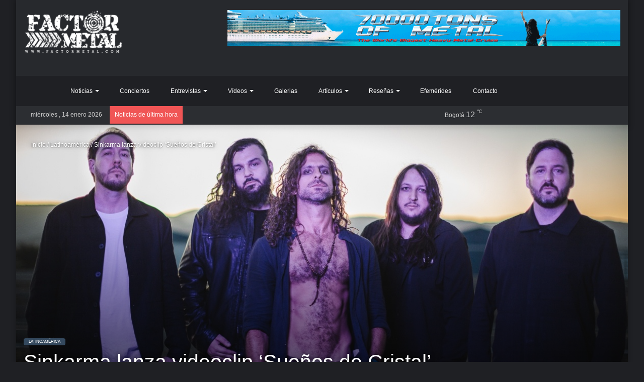

--- FILE ---
content_type: text/html; charset=UTF-8
request_url: https://www.factormetal.com/latinoamerica/sinkarma-lanza-videoclip-suenos-de-cristal/
body_size: 33338
content:
<!DOCTYPE html><html lang="es" class="dark-skin" data-skin="dark" prefix="og: https://ogp.me/ns#"><head><script data-no-optimize="1">var litespeed_docref=sessionStorage.getItem("litespeed_docref");litespeed_docref&&(Object.defineProperty(document,"referrer",{get:function(){return litespeed_docref}}),sessionStorage.removeItem("litespeed_docref"));</script> <meta charset="UTF-8"/><link rel="profile" href="//gmpg.org/xfn/11"/><meta http-equiv='x-dns-prefetch-control' content='on'><link rel='dns-prefetch' href="//cdnjs.cloudflare.com/"/><link rel='dns-prefetch' href="//ajax.googleapis.com/"/><link rel='dns-prefetch' href="//fonts.googleapis.com/"/><link rel='dns-prefetch' href="//fonts.gstatic.com/"/><link rel='dns-prefetch' href="//s.gravatar.com/"/><link rel='dns-prefetch' href="//www.google-analytics.com/"/><link rel='preload' as='image' href="/uploads/logo.png"><link rel='preload' as='script' href="//ajax.googleapis.com/ajax/libs/webfont/1/webfont.js"><style id='tie-critical-css' type='text/css'>:root{--brand-color:#0669ff;--dark-brand-color:#0051cc;--bright-color:#FFF;--base-color:#2c2f34}html{-ms-touch-action:manipulation;touch-action:manipulation;-webkit-text-size-adjust:100%;-ms-text-size-adjust:100%}article,aside,details,figcaption,figure,footer,header,main,menu,nav,section,summary{display:block}audio,canvas,progress,video{display:inline-block}audio:not([controls]){display:none;height:0}progress{vertical-align:baseline}template,[hidden]{display:none}a{background-color:transparent}a:active,a:hover{outline-width:0}abbr[title]{border-bottom:none;text-decoration:underline;text-decoration:underline dotted}b,strong{font-weight:inherit}b,strong{font-weight:600}dfn{font-style:italic}mark{background-color:#ff0;color:#000}small{font-size:80%}sub,sup{font-size:75%;line-height:0;position:relative;vertical-align:baseline}sub{bottom:-0.25em}sup{top:-0.5em}img{border-style:none}svg:not(:root){overflow:hidden}figure{margin:1em 0}hr{box-sizing:content-box;height:0;overflow:visible}button,input,select,textarea{font:inherit}optgroup{font-weight:bold}button,input,select{overflow:visible}button,input,select,textarea{margin:0}button,select{text-transform:none}button,[type="button"],[type="reset"],[type="submit"]{cursor:pointer}[disabled]{cursor:default}button,html [type="button"],[type="reset"],[type="submit"]{-webkit-appearance:button}button::-moz-focus-inner,input::-moz-focus-inner{border:0;padding:0}button:-moz-focusring,input:-moz-focusring{outline:1px dotted ButtonText}fieldset{border:1px solid #c0c0c0;margin:0 2px;padding:0.35em 0.625em 0.75em}legend{box-sizing:border-box;color:inherit;display:table;max-width:100%;padding:0;white-space:normal}textarea{overflow:auto}[type="checkbox"],[type="radio"]{box-sizing:border-box;padding:0}[type="number"]::-webkit-inner-spin-button,[type="number"]::-webkit-outer-spin-button{height:auto}[type="search"]{-webkit-appearance:textfield}[type="search"]::-webkit-search-cancel-button,[type="search"]::-webkit-search-decoration{-webkit-appearance:none}*{padding:0;margin:0;list-style:none;border:0;outline:none;box-sizing:border-box}*:before,*:after{box-sizing:border-box}body{background:#F7F7F7;color:var(--base-color);font-family:-apple-system, BlinkMacSystemFont, "Segoe UI", Roboto, Oxygen, Oxygen-Sans, Ubuntu, Cantarell, "Helvetica Neue", "Open Sans", Arial, sans-serif;font-size:13px;line-height:21px}h1,h2,h3,h4,h5,h6,.the-subtitle{line-height:1.4;font-weight:600}h1{font-size:41px;font-weight:700}h2{font-size:27px}h3{font-size:23px}h4,.the-subtitle{font-size:17px}h5{font-size:13px}h6{font-size:12px}a{color:var(--base-color);text-decoration:none;transition:0.15s}.brand-title,a:hover{color:var(--brand-color)}img,object,embed{max-width:100%;height:auto}iframe{max-width:100%}p{line-height:21px}.says,.screen-reader-text,.comment-form-comment label{clip:rect(1px, 1px, 1px, 1px);position:absolute !important;height:1px;width:1px;overflow:hidden}.stream-title{margin-bottom:3px;font-size:11px;color:#a5a5a5;display:block}.stream-item{text-align:center;position:relative;z-index:2;margin:20px 0;padding:0}.stream-item iframe{margin:0 auto}.stream-item img{max-width:100%;width:auto;height:auto;margin:0 auto;display:inline-block;vertical-align:middle}.stream-item.stream-item-above-header{margin:0}.stream-item.stream-item-between .post-item-inner{width:100%;display:block}.post-layout-8.is-header-layout-1.has-header-ad .entry-header-outer,body.post-layout-8.has-header-below-ad .entry-header-outer{padding-top:0}.stream-item-top-wrapper ~ .stream-item-below-header,.is-header-layout-1.has-header-ad.post-layout-6 .featured-area,.has-header-below-ad.post-layout-6 .featured-area{margin-top:0}.has-header-below-ad .fullwidth-entry-title.container-wrapper,.is-header-layout-1.has-header-ad .fullwidth-entry-title,.is-header-layout-1.has-header-ad .is-first-section,.has-header-below-ad .is-first-section{padding-top:0;margin-top:0}@media (max-width: 991px){body:not(.is-header-layout-1).has-header-below-ad.has-header-ad .top-nav-below .has-breaking-news{margin-bottom:20px}.has-header-ad .fullwidth-entry-title.container-wrapper,.has-header-ad.has-header-below-ad .stream-item-below-header,.single.has-header-ad:not(.has-header-below-ad) #content,.page.has-header-ad:not(.has-header-below-ad) #content{margin-top:0}.has-header-ad .is-first-section{padding-top:0}.has-header-ad:not(.has-header-below-ad) .buddypress-header-outer{margin-bottom:15px}}.has-full-width-logo .stream-item-top-wrapper,.header-layout-2 .stream-item-top-wrapper{width:100%;max-width:100%;float:none;clear:both}@media (min-width: 992px){.header-layout-2.has-normal-width-logo .stream-item-top-wrapper{margin-top:0}}.header-layout-3.no-stream-item .logo-container{width:100%;float:none}@media (min-width: 992px){.header-layout-3.has-normal-width-logo .stream-item-top img{float:right}}@media (max-width: 991px){.header-layout-3.has-normal-width-logo .stream-item-top{clear:both}}#background-stream-cover{top:0;left:0;z-index:0;overflow:hidden;width:100%;height:100%;position:fixed}@media (max-width: 768px){.hide_banner_header .stream-item-above-header,.hide_banner_top .stream-item-top-wrapper,.hide_banner_below_header .stream-item-below-header,.hide_banner_bottom .stream-item-above-footer,.hide_banner_above .stream-item-above-post,.hide_banner_above_content .stream-item-above-post-content,.hide_banner_below_content .stream-item-below-post-content,.hide_banner_below .stream-item-below-post,.hide_banner_comments .stream-item-below-post-comments,.hide_breaking_news #top-nav,.hide_sidebars .sidebar,.hide_footer_tiktok #footer-tiktok,.hide_footer_instagram #footer-instagram,.hide_footer #footer-widgets-container,.hide_copyright #site-info,.hide_breadcrumbs #breadcrumb,.hide_share_post_top .share-buttons-top,.hide_share_post_bottom .share-buttons-bottom,.hide_post_newsletter #post-newsletter,.hide_related #related-posts,.hide_read_next #read-next-block,.hide_post_authorbio .post-components .about-author,.hide_post_nav .prev-next-post-nav,.hide_back_top_button #go-to-top,.hide_read_more_buttons .more-link,.hide_inline_related_posts #inline-related-post{display:none !important}}.tie-icon:before,[class^="tie-icon-"],[class*=" tie-icon-"]{font-family:'tiefonticon' !important;speak:never;font-style:normal;font-weight:normal;font-variant:normal;text-transform:none;line-height:1;-webkit-font-smoothing:antialiased;-moz-osx-font-smoothing:grayscale;display:inline-block}body.tie-no-js a.remove,body.tie-no-js .tooltip,body.tie-no-js .woocommerce-message,body.tie-no-js .woocommerce-error,body.tie-no-js .woocommerce-info,body.tie-no-js .bbp-template-notice,body.tie-no-js .indicator-hint,body.tie-no-js .menu-counter-bubble-outer,body.tie-no-js .notifications-total-outer,body.tie-no-js .comp-sub-menu,body.tie-no-js .menu-sub-content{display:none !important}body.tie-no-js .fa,body.tie-no-js .fas,body.tie-no-js .far,body.tie-no-js .fab,body.tie-no-js .tie-icon:before,body.tie-no-js [class^="tie-icon-"],body.tie-no-js [class*=" tie-icon-"],body.tie-no-js .weather-icon{visibility:hidden !important}body.tie-no-js [class^="tie-icon-"]:before,body.tie-no-js [class*=" tie-icon-"]:before{content:"\f105"}.tie-popup,#autocomplete-suggestions{display:none}.container{margin-right:auto;margin-left:auto;padding-left:15px;padding-right:15px}.container:after{content:"";display:table;clear:both}@media (min-width: 768px){.container{width:100%}}@media (min-width: 1200px){.container{max-width:1200px}}.tie-row{margin-left:-15px;margin-right:-15px}.tie-row:after{content:"";display:table;clear:both}.tie-col-xs-1,.tie-col-sm-1,.tie-col-md-1,.tie-col-xs-2,.tie-col-sm-2,.tie-col-md-2,.tie-col-xs-3,.tie-col-sm-3,.tie-col-md-3,.tie-col-xs-4,.tie-col-sm-4,.tie-col-md-4,.tie-col-xs-5,.tie-col-sm-5,.tie-col-md-5,.tie-col-xs-6,.tie-col-sm-6,.tie-col-md-6,.tie-col-xs-7,.tie-col-sm-7,.tie-col-md-7,.tie-col-xs-8,.tie-col-sm-8,.tie-col-md-8,.tie-col-xs-9,.tie-col-sm-9,.tie-col-md-9,.tie-col-xs-10,.tie-col-sm-10,.tie-col-md-10,.tie-col-xs-11,.tie-col-sm-11,.tie-col-md-11,.tie-col-xs-12,.tie-col-sm-12,.tie-col-md-12{position:relative;min-height:1px;padding-left:15px;padding-right:15px}.tie-col-xs-1,.tie-col-xs-2,.tie-col-xs-3,.tie-col-xs-4,.tie-col-xs-5,.tie-col-xs-6,.tie-col-xs-7,.tie-col-xs-8,.tie-col-xs-9,.tie-col-xs-10,.tie-col-xs-11,.tie-col-xs-12{float:left}.tie-col-xs-1{width:8.33333%}.tie-col-xs-2{width:16.66667%}.tie-col-xs-3{width:25%}.tie-col-xs-4{width:33.33333%}.tie-col-xs-5{width:41.66667%}.tie-col-xs-6{width:50%}.tie-col-xs-7{width:58.33333%}.tie-col-xs-8{width:66.66667%}.tie-col-xs-9{width:75%}.tie-col-xs-10{width:83.33333%}.tie-col-xs-11{width:91.66667%}.tie-col-xs-12{width:100%}@media (min-width: 768px){.tie-col-sm-1,.tie-col-sm-2,.tie-col-sm-3,.tie-col-sm-4,.tie-col-sm-5,.tie-col-sm-6,.tie-col-sm-7,.tie-col-sm-8,.tie-col-sm-9,.tie-col-sm-10,.tie-col-sm-11,.tie-col-sm-12{float:left}.tie-col-sm-1{width:8.33333%}.tie-col-sm-2{width:16.66667%}.tie-col-sm-3{width:25%}.tie-col-sm-4{width:33.33333%}.tie-col-sm-5{width:41.66667%}.tie-col-sm-6{width:50%}.tie-col-sm-7{width:58.33333%}.tie-col-sm-8{width:66.66667%}.tie-col-sm-9{width:75%}.tie-col-sm-10{width:83.33333%}.tie-col-sm-11{width:91.66667%}.tie-col-sm-12{width:100%}}@media (min-width: 992px){.tie-col-md-1,.tie-col-md-2,.tie-col-md-3,.tie-col-md-4,.tie-col-md-5,.tie-col-md-6,.tie-col-md-7,.tie-col-md-8,.tie-col-md-9,.tie-col-md-10,.tie-col-md-11,.tie-col-md-12{float:left}.tie-col-md-1{width:8.33333%}.tie-col-md-2{width:16.66667%}.tie-col-md-3{width:25%}.tie-col-md-4{width:33.33333%}.tie-col-md-5{width:41.66667%}.tie-col-md-6{width:50%}.tie-col-md-7{width:58.33333%}.tie-col-md-8{width:66.66667%}.tie-col-md-9{width:75%}.tie-col-md-10{width:83.33333%}.tie-col-md-11{width:91.66667%}.tie-col-md-12{width:100%}}.tie-alignleft{float:left}.tie-alignright{float:right}.tie-aligncenter{clear:both;margin-left:auto;margin-right:auto}.fullwidth{width:100% !important}.alignleft{float:left;margin:0.375em 1.75em 1em 0}.alignright{float:right;margin:0.375em 0 1em 1.75em}.aligncenter{clear:both;display:block;margin:0 auto 1.75em;text-align:center;margin-left:auto;margin-right:auto;margin-top:6px;margin-bottom:6px}@media (max-width: 767px){.entry .alignright,.entry .alignright img,.entry .alignleft,.entry .alignleft img{float:none;clear:both;display:block;margin:0 auto 1.75em}}.clearfix:before,.clearfix:after{content:"\0020";display:block;height:0;overflow:hidden}.clearfix:after{clear:both}.tie-container,#tie-wrapper{height:100%;min-height:650px}.tie-container{position:relative;overflow:hidden}#tie-wrapper{background:#fff;position:relative;z-index:108;height:100%;margin:0 auto}.container-wrapper{background:#ffffff;border:1px solid rgba(0,0,0,0.1);border-radius:2px;padding:30px}#content{margin-top:30px}@media (max-width: 991px){#content{margin-top:15px}}.site-content{-ms-word-wrap:break-word;word-wrap:break-word}.boxed-layout #tie-wrapper,.boxed-layout .fixed-nav{max-width:1230px}.boxed-layout.wrapper-has-shadow #tie-wrapper{box-shadow:0 1px 7px rgba(171,171,171,0.5)}@media (min-width: 992px){.boxed-layout #main-nav.fixed-nav,.boxed-layout #tie-wrapper{width:95%}}@media (min-width: 992px){.framed-layout #tie-wrapper{margin-top:25px;margin-bottom:25px}}@media (min-width: 992px){.border-layout #tie-container{margin:25px}.border-layout:after,.border-layout:before{background:inherit;content:"";display:block;height:25px;left:0;bottom:0;position:fixed;width:100%;z-index:110}.border-layout:before{top:0;bottom:auto}.border-layout.admin-bar:before{top:32px}.border-layout #main-nav.fixed-nav{left:25px;right:25px;width:calc(100% - 50px)}}.theme-header{background:#fff;position:relative;z-index:999}.theme-header:after{content:"";display:table;clear:both}.theme-header.has-shadow{box-shadow:0 0 10px 5px rgba(0,0,0,0.1)}.theme-header.top-nav-below .top-nav{z-index:8}.is-stretch-header .container{max-width:100%}.logo-row{position:relative}#logo{margin-top:40px;margin-bottom:40px;display:block;float:left}#logo img{vertical-align:middle}#logo img[src*='.svg']{width:100% !important}@-moz-document url-prefix(){#logo img[src*='.svg']{height:100px}}#logo a{display:inline-block}#logo .h1-off{position:absolute;top:-9000px;left:-9000px}#logo.text-logo a{color:var(--brand-color)}#logo.text-logo a:hover{color:var(--dark-brand-color);opacity:0.8}#tie-logo-inverted,#tie-sticky-logo-inverted{display:none}.tie-skin-inverted #tie-sticky-logo-inverted,.tie-skin-inverted #tie-logo-inverted{display:block}.tie-skin-inverted #tie-sticky-logo-default,.tie-skin-inverted #tie-logo-default{display:none}.logo-text{font-size:50px;line-height:50px;font-weight:bold}@media (max-width: 670px){.logo-text{font-size:30px}}.has-full-width-logo.is-stretch-header .logo-container{padding:0}.has-full-width-logo #logo{margin:0}.has-full-width-logo #logo a,.has-full-width-logo #logo img{width:100%;height:auto;display:block}.has-full-width-logo #logo,.header-layout-2 #logo{float:none;text-align:center}.has-full-width-logo #logo img,.header-layout-2 #logo img{margin-right:auto;margin-left:auto}.has-full-width-logo .logo-container,.header-layout-2 .logo-container{width:100%;float:none}@media (max-width: 991px){#theme-header.has-normal-width-logo #logo{margin:14px 0 !important;text-align:left;line-height:1}#theme-header.has-normal-width-logo #logo img{width:auto;height:auto;max-width:190px}}@media (max-width: 479px){#theme-header.has-normal-width-logo #logo img{max-width:160px;max-height:60px !important}}@media (max-width: 991px){#theme-header.mobile-header-default:not(.header-layout-1) #logo,#theme-header.mobile-header-default.header-layout-1 .header-layout-1-logo{-webkit-flex-grow:10;-ms-flex-positive:10;flex-grow:10}#theme-header.mobile-header-centered.header-layout-1 .header-layout-1-logo{width:auto !important}#theme-header.mobile-header-centered #logo{float:none;text-align:center}}.components{float:right}.components>li{position:relative;float:right;list-style:none}.components>li.social-icons-item{margin:0}.components>li>a{display:block;position:relative;width:30px;text-align:center;line-height:inherit;font-size:16px}.components>li>a:hover,.components>li:hover>a{z-index:2}.components .avatar{border-radius:100%;position:relative;top:4px;max-width:20px}.components a.follow-btn{width:auto;padding-left:15px;padding-right:15px;overflow:hidden}.components .follow-btn .tie-icon-plus{font-size:13px}.components .follow-btn .follow-text{font-size:12px;margin-left:8px;display:block;float:right}.components .search-bar{width:auto;border:solid rgba(0,0,0,0.1);border-width:0 1px;margin-left:10px}.components #search{position:relative;background:transparent}.components #search-input{border:0;margin-bottom:0;line-height:inherit;width:100%;background:transparent;padding:0 25px 0 10px;border-radius:0;box-sizing:border-box;font-size:inherit}.components #search-input:hover{background:rgba(0,0,0,0.03)}.components #search-input:focus{background:rgba(0,0,0,0.03);box-shadow:none}.components #search-submit{position:absolute;right:0;top:0;width:40px;line-height:inherit;color:#777777;background:transparent;font-size:15px;padding:0;transition:color 0.15s}.components #search-submit:hover{color:var(--brand-color)}#search-submit .tie-icon-spinner{color:#555;cursor:default;-webkit-animation:tie-spin 3s infinite linear;animation:tie-spin 3s infinite linear}.top-nav-boxed .components li:first-child.weather-menu-item,.main-nav-boxed .components li:first-child.weather-menu-item,.components .search-bar+.weather-menu-item{padding-right:10px}.popup-login-icon.has-title a{width:auto;padding:0 8px}.popup-login-icon.has-title span{line-height:unset;float:left}.popup-login-icon.has-title .login-title{position:relative;font-size:13px;padding-left:4px}.weather-menu-item{display:-webkit-flex;display:-ms-flexbox;display:flex;-webkit-align-items:center;-ms-flex-align:center;align-items:center;padding-right:5px;overflow:hidden}.weather-menu-item:after{content:'t';visibility:hidden;width:0}.weather-menu-item .weather-wrap{padding:0;overflow:inherit;line-height:23px}.weather-menu-item .weather-forecast-day{display:block;float:left;width:auto;padding:0 5px;line-height:initial}.weather-menu-item .weather-forecast-day .weather-icon{font-size:26px;margin-bottom:0}.weather-menu-item .city-data{float:left;display:block;font-size:12px}.weather-menu-item .weather-current-temp{font-size:16px;font-weight:400}.weather-menu-item .weather-current-temp sup{font-size:9px;top:-2px}.weather-menu-item .theme-notice{padding:0 10px}.components .tie-weather-widget{color:var(--base-color)}.main-nav-dark .main-nav .tie-weather-widget{color:#ffffff}.top-nav-dark .top-nav .tie-weather-widget{color:#ccc}.components .icon-basecloud-bg:after{color:#ffffff}.main-nav-dark .main-nav .icon-basecloud-bg:after{color:#1f2024}.top-nav-dark .top-nav .icon-basecloud-bg:after{color:#1f2024}.header-layout-1 #menu-components-wrap{display:-webkit-flex;display:-ms-flexbox;display:flex;-webkit-justify-content:flex-end;-ms-flex-pack:end;justify-content:flex-end}@media (max-width: 991px){.header-layout-1 #main-nav [class*="tie-col-md"]{float:left;width:auto}}.header-layout-1 .main-menu-wrapper{display:table;width:100%}.header-layout-1 #logo{line-height:1;float:left;margin-top:20px;margin-bottom:20px}.header-layout-1 .header-layout-1-logo{display:table-cell;vertical-align:middle;float:none}.header-layout-1 #main-nav .components .search-bar{border:none}.header-layout-1 #main-nav .components #search-input{border:1px solid rgba(0,0,0,0.1);line-height:initial;padding-top:10px;padding-bottom:10px}.header-layout-1.main-nav-dark #main-nav .components #search-input{border-color:rgba(255,255,255,0.07)}.header-layout-2 #menu-components-wrap{display:-webkit-flex;display:-ms-flexbox;display:flex;-webkit-justify-content:center;-ms-flex-pack:center;justify-content:center}.header-layout-4 #menu-components-wrap{-webkit-justify-content:flex-start;-ms-flex-pack:start;justify-content:flex-start;padding-left:25px}.header-layout-4 #menu-components-wrap .main-menu-wrap{-webkit-flex-grow:1;-ms-flex-positive:1;flex-grow:1}.is-header-bg-extended #theme-header,.is-header-bg-extended #theme-header.header-layout-1 #main-nav:not(.fixed-nav){background:transparent !important;display:inline-block !important;width:100% !important;box-shadow:none !important;transition:background 0.3s}.is-header-bg-extended #theme-header:before,.is-header-bg-extended #theme-header.header-layout-1 #main-nav:not(.fixed-nav):before{content:"";position:absolute;width:100%;left:0;right:0;top:0;height:150px;background-image:linear-gradient(to top, transparent, rgba(0,0,0,0.5))}@media (max-width: 991px){.is-header-bg-extended #tie-wrapper #theme-header .logo-container:not(.fixed-nav){background:transparent;box-shadow:none;transition:background 0.3s}}.is-header-bg-extended .has-background .is-first-section{margin-top:-350px !important}.is-header-bg-extended .has-background .is-first-section>*{padding-top:350px !important}.rainbow-line{height:3px;width:100%;position:relative;z-index:2;background-image:linear-gradient(to right, #f76570 0%, #f76570 8%, #f3a46b 8%, #f3a46b 16%, #f3a46b 16%, #ffd205 16%, #ffd205 24%, #ffd205 24%, #1bbc9b 24%, #1bbc9b 25%, #1bbc9b 32%, #14b9d5 32%, #14b9d5 40%, #c377e4 40%, #c377e4 48%, #f76570 48%, #f76570 56%, #f3a46b 56%, #f3a46b 64%, #ffd205 64%, #ffd205 72%, #1bbc9b 72%, #1bbc9b 80%, #14b9d5 80%, #14b9d5 80%, #14b9d5 89%, #c377e4 89%, #c377e4 100%)}@media (max-width: 991px){.logo-container,.header-layout-1 .main-menu-wrapper{border-width:0;display:-webkit-flex;display:-ms-flexbox;display:flex;-webkit-flex-flow:row nowrap;-ms-flex-flow:row nowrap;flex-flow:row nowrap;-webkit-align-items:center;-ms-flex-align:center;align-items:center;-webkit-justify-content:space-between;-ms-flex-pack:justify;justify-content:space-between}}.mobile-header-components{display:none;z-index:10;height:30px;line-height:30px;-webkit-flex-wrap:nowrap;-ms-flex-wrap:nowrap;flex-wrap:nowrap;-webkit-flex:1 1 0%;-ms-flex:1 1 0%;flex:1 1 0%}.mobile-header-components .components{float:none;display:-webkit-flex !important;display:-ms-flexbox !important;display:flex !important;-webkit-justify-content:stretch;-ms-flex-pack:stretch;justify-content:stretch}.mobile-header-components .components li.custom-menu-link{display:inline-block;float:none}.mobile-header-components .components li.custom-menu-link>a{width:20px;padding-bottom:15px}.mobile-header-components .components li.custom-menu-link>a .menu-counter-bubble{right:calc(50% - 10px);bottom:-10px}.header-layout-1.main-nav-dark .mobile-header-components .components li.custom-menu-link>a{color:#fff}.dark-skin .mobile-header-components .components a.button.guest-btn:not(:hover){background:#23262a;border-color:#23262a;color:#fff}.mobile-header-components .components .comp-sub-menu{padding:10px}.dark-skin .mobile-header-components .components .comp-sub-menu{background:#1f2024}.mobile-header-components [class^="tie-icon-"],.mobile-header-components [class*=" tie-icon-"]{font-size:18px;width:20px;height:20px;vertical-align:middle}.mobile-header-components .tie-mobile-menu-icon{font-size:20px}.mobile-header-components .tie-icon-grid-9,.mobile-header-components .tie-icon-grid-4{-webkit-transform:scale(1.75);-ms-transform:scale(1.75);transform:scale(1.75)}.mobile-header-components .nav-icon{display:inline-block;width:20px;height:2px;background-color:var(--base-color);position:relative;top:-4px;transition:background 0.4s ease}.mobile-header-components .nav-icon:before,.mobile-header-components .nav-icon:after{position:absolute;right:0;background-color:var(--base-color);content:'';display:block;width:100%;height:100%;transition:background 0.4s, right .2s ease, -webkit-transform 0.4s;transition:transform 0.4s, background 0.4s, right .2s ease;transition:transform 0.4s, background 0.4s, right .2s ease, -webkit-transform 0.4s;-webkit-transform:translateZ(0);transform:translateZ(0);-webkit-backface-visibility:hidden;backface-visibility:hidden}.mobile-header-components .nav-icon:before{-webkit-transform:translateY(-7px);-ms-transform:translateY(-7px);transform:translateY(-7px)}.mobile-header-components .nav-icon:after{-webkit-transform:translateY(7px);-ms-transform:translateY(7px);transform:translateY(7px)}.mobile-header-components .nav-icon.is-layout-2:before,.mobile-header-components .nav-icon.is-layout-2:after{width:70%;right:15%}.mobile-header-components .nav-icon.is-layout-3:after{width:60%}.mobile-header-components .nav-icon.is-layout-4:after{width:60%;right:auto;left:0}.dark-skin .mobile-header-components .nav-icon,.dark-skin .mobile-header-components .nav-icon:before,.dark-skin .mobile-header-components .nav-icon:after,.main-nav-dark.header-layout-1 .mobile-header-components .nav-icon,.main-nav-dark.header-layout-1 .mobile-header-components .nav-icon:before,.main-nav-dark.header-layout-1 .mobile-header-components .nav-icon:after{background-color:#ffffff}.dark-skin .mobile-header-components .nav-icon .menu-text,.main-nav-dark.header-layout-1 .mobile-header-components .nav-icon .menu-text{color:#ffffff}.mobile-header-components .menu-text-wrapper{white-space:nowrap;width:auto !important}.mobile-header-components .menu-text{color:var(--base-color);line-height:30px;font-size:12px;padding:0 0 0 5px;display:inline-block;transition:color 0.4s}.dark-skin .mobile-header-components .menu-text,.main-nav-dark.header-layout-1 .mobile-header-components .menu-text{color:#ffffff}#mobile-header-components-area_1 .components li.custom-menu-link>a{margin-right:15px}#mobile-header-components-area_1 .comp-sub-menu{left:0;right:auto}#mobile-header-components-area_2 .components{-webkit-flex-direction:row-reverse;-ms-flex-direction:row-reverse;flex-direction:row-reverse}#mobile-header-components-area_2 .components li.custom-menu-link>a{margin-left:15px}#mobile-menu-icon:hover .nav-icon,#mobile-menu-icon:hover .nav-icon:before,#mobile-menu-icon:hover .nav-icon:after{background-color:var(--brand-color)}@media (max-width: 991px){.logo-container:before,.logo-container:after{height:1px}.mobile-components-row .logo-wrapper{height:auto !important}.mobile-components-row .logo-container,.mobile-components-row.header-layout-1 .main-menu-wrapper{-webkit-flex-wrap:wrap;-ms-flex-wrap:wrap;flex-wrap:wrap}.mobile-components-row:not(.header-layout-1) #logo,.mobile-components-row.header-layout-1 .header-layout-1-logo{-webkit-flex:1 0 100%;-ms-flex:1 0 100%;flex:1 0 100%;-webkit-order:-1;-ms-flex-order:-1;order:-1}.mobile-components-row .mobile-header-components{padding:5px 0;height:45px}.mobile-components-row .mobile-header-components .components li.custom-menu-link>a{padding-bottom:0}#tie-body #mobile-container,.mobile-header-components{display:block}#slide-sidebar-widgets{display:none}}.top-nav{background-color:#ffffff;position:relative;z-index:10;line-height:35px;border:1px solid rgba(0,0,0,0.1);border-width:1px 0;color:var(--base-color)}.main-nav-below.top-nav-above .top-nav{border-top-width:0}.top-nav a:not(.button):not(:hover){color:var(--base-color)}.top-nav .components>li:hover>a{color:var(--brand-color)}.topbar-wrapper{display:-webkit-flex;display:-ms-flexbox;display:flex;min-height:35px}.top-nav.has-menu .topbar-wrapper,.top-nav.has-components .topbar-wrapper{display:block}.top-nav .tie-alignleft,.top-nav .tie-alignright{-webkit-flex-grow:1;-ms-flex-positive:1;flex-grow:1;position:relative}.top-nav.has-breaking-news .tie-alignleft{-webkit-flex:1 0 100px;-ms-flex:1 0 100px;flex:1 0 100px}.top-nav.has-breaking-news .tie-alignright{-webkit-flex-grow:0;-ms-flex-positive:0;flex-grow:0;z-index:1}.top-nav.has-date-components .tie-alignleft .components>li:first-child:not(.search-bar),.top-nav.has-date-components-menu .components>li:first-child:not(.search-bar),.top-nav-boxed .top-nav.has-components .components>li:first-child:not(.search-bar){border-width:0}@media (min-width: 992px){.header-layout-1.top-nav-below:not(.has-shadow) .top-nav{border-width:0 0 1px}}.topbar-today-date{float:left;padding-right:15px;font-size:12px;-webkit-flex-shrink:0;-ms-flex-negative:0;flex-shrink:0}.topbar-today-date:before{font-size:13px;content:"\f017"}.top-menu .menu a{padding:0 10px}.top-menu .menu li:hover>a{color:var(--brand-color)}.top-menu .menu ul{display:none;position:absolute;background:#ffffff}.top-menu .menu li:hover>ul{display:block}.top-menu .menu li{position:relative}.top-menu .menu ul.sub-menu a{width:180px;line-height:20px;padding:7px 15px}.tie-alignright .top-menu{float:right;border-width:0 1px}.top-menu .menu .tie-current-menu>a{color:var(--brand-color)}@media (min-width: 992px){.top-nav-boxed .top-nav{background:transparent !important;border-width:0}.top-nav-boxed .topbar-today-date{padding:0 15px}.top-nav-boxed .top-nav{background:transparent;border-width:0}.top-nav-boxed .topbar-wrapper{background:#ffffff;border:1px solid rgba(0,0,0,0.1);border-width:0 1px 1px;width:100%}.top-nav-boxed.main-nav-above.top-nav-below:not(.header-layout-1) .topbar-wrapper{border-width:1px}.top-nav-boxed.has-shadow.top-nav-below .topbar-wrapper,.top-nav-boxed.has-shadow.top-nav-below-main-nav .topbar-wrapper{border-width:1px 1px 0 !important}.top-nav-boxed.main-nav-below.top-nav-below-main-nav .has-breaking-news .topbar-wrapper{border-left-width:0 !important}.top-nav-boxed .has-menu .topbar-wrapper,.top-nav-boxed .has-components .topbar-wrapper{border-width:0 1px 1px}.top-nav-boxed .tie-alignright .search-bar{border-right-width:0}.top-nav-boxed .tie-alignleft .search-bar{border-left-width:0}.top-nav-boxed .has-date-components .tie-alignleft .search-bar,.top-nav-boxed .has-date-components-menu .tie-alignleft .search-bar{border-left-width:1px}}.top-nav .tie-alignleft .components,.top-nav .tie-alignleft .components>li{float:left}.top-nav .tie-alignleft .comp-sub-menu{right:auto;left:-1px}.top-nav-dark .top-nav{background-color:#2c2e32;color:#ccc}.top-nav-dark .top-nav *{border-color:rgba(255,255,255,0.1)}.top-nav-dark .top-nav .breaking a{color:#ccc}.top-nav-dark .top-nav .breaking a:hover{color:#ffffff}.top-nav-dark .top-nav .components>li>a,.top-nav-dark .top-nav .components>li.social-icons-item .social-link:not(:hover) span{color:#ccc}.top-nav-dark .top-nav .components>li:hover>a{color:#ffffff}.top-nav-dark .top-nav .top-menu li a{color:#ccc;border-color:rgba(255,255,255,0.04)}.top-nav-dark .top-menu ul{background:#2c2e32}.top-nav-dark .top-menu li:hover>a{background:rgba(0,0,0,0.1);color:var(--brand-color)}.top-nav-dark.top-nav-boxed .top-nav{background-color:transparent}.top-nav-dark.top-nav-boxed .topbar-wrapper{background-color:#2c2e32}.top-nav-dark.top-nav-boxed.top-nav-above.main-nav-below .topbar-wrapper{border-width:0}.top-nav-light #top-nav .weather-icon .icon-cloud,.top-nav-light #top-nav .weather-icon .icon-basecloud-bg,.top-nav-light #top-nav .weather-icon .icon-cloud-behind,.main-nav-light #main-nav .weather-icon .icon-cloud,.main-nav-light #main-nav .weather-icon .icon-basecloud-bg,.main-nav-light #main-nav .weather-icon .icon-cloud-behind{color:#d3d3d3}@media (max-width: 991px){.top-nav:not(.has-breaking-news),.topbar-today-date,.top-menu,.theme-header .components{display:none}}.breaking{display:none}.main-nav-wrapper{position:relative;z-index:4}.main-nav-below.top-nav-below-main-nav .main-nav-wrapper{z-index:9}.main-nav-above.top-nav-below .main-nav-wrapper{z-index:10}.main-nav{background-color:var(--main-nav-background);color:var(--main-nav-primary-color);position:relative;border:1px solid var(--main-nav-main-border-color);border-width:1px 0}.main-menu-wrapper{border:0 solid var(--main-nav-main-border-color);position:relative}@media (min-width: 992px){.header-menu{float:left}.header-menu .menu li{display:block;float:left}.header-menu .menu a{display:block;position:relative}.header-menu .menu .sub-menu a{padding:8px 10px}.header-menu .menu a:hover,.header-menu .menu li:hover>a{z-index:2}.header-menu .menu ul{box-shadow:0 2px 5px rgba(0,0,0,0.1)}.header-menu .menu ul li{position:relative}.header-menu .menu ul a{border-width:0 0 1px;transition:0.15s}.header-menu .menu ul ul{top:0;left:100%}#main-nav{z-index:9;line-height:60px}#main-nav .search-bar{border-color:var(--main-nav-main-border-color)}.top-nav-below-main-nav #main-nav .main-menu>ul>li,.header-layout-1.top-nav-below #main-nav .main-menu>ul>li{border-bottom:0;margin-bottom:0}.main-menu .menu a{transition:0.15s}.main-menu .menu>li>a{padding:0 14px;font-size:13px;font-weight:600}.main-menu .menu>li>.menu-sub-content{border-top:2px solid var(--main-nav-primary-color)}.main-menu .menu>li.tie-current-menu{border-bottom:5px solid var(--main-nav-primary-color);margin-bottom:-5px}.main-menu .menu>li.tie-current-menu>a:after{content:"";width:20px;height:2px;position:absolute;margin-top:17px;left:50%;top:50%;bottom:auto;right:auto;-webkit-transform:translateX(-50%) translateY(-50%);-ms-transform:translateX(-50%) translateY(-50%);transform:translateX(-50%) translateY(-50%);background:#2c2f34;transition:0.3s}.main-menu .menu>li.is-icon-only>a{padding:0 20px;line-height:inherit}.main-menu .menu>li.is-icon-only>a:after,.main-menu .menu>li.is-icon-only>a:before{display:none}.main-menu .menu>li.is-icon-only>a .tie-menu-icon{font-size:160%;-webkit-transform:translateY(15%);-ms-transform:translateY(15%);transform:translateY(15%)}.main-menu .menu ul{line-height:20px;z-index:1}.main-menu .menu .sub-menu .tie-menu-icon,.main-menu .menu .mega-recent-featured-list .tie-menu-icon,.main-menu .menu .mega-link-column .tie-menu-icon,.main-menu .menu .mega-cat-more-links .tie-menu-icon{width:20px}.main-menu .menu-sub-content{background:var(--main-nav-background);display:none;padding:15px;width:230px;position:absolute;box-shadow:0 2px 2px rgba(0,0,0,0.15)}.main-menu .menu-sub-content a{width:200px}.main-menu .menu-sub-content .menu-item-has-children>a:before{right:5px}.main-menu ul li:hover>.menu-sub-content,.main-menu ul li[aria-expanded="true"]>ul,.main-menu ul li[aria-expanded="true"]>.mega-menu-block{display:block;z-index:1}nav.main-nav .menu>li.tie-current-menu>a,nav.main-nav .menu>li:hover>a{background-color:var(--main-nav-primary-color);color:var(--main-nav-contrast-primary-color)}.header-layout-1 .main-menu-wrap .menu>li:only-child:not(.mega-menu){position:relative}.header-layout-1 .main-menu-wrap .menu>li:only-child>.menu-sub-content{right:0;left:auto}.header-layout-1 .main-menu-wrap .menu>li:only-child>.menu-sub-content ul{left:auto;right:100%}nav.main-nav .components>li:hover>a{color:var(--brand-color)}.main-nav .menu ul li:hover>a:not(.megamenu-pagination),.main-nav .components li a:hover,.main-nav .menu ul li.current-menu-item:not(.mega-link-column)>a{color:var(--main-nav-primary-color)}.main-nav .menu a,.main-nav .components li a{color:var(--main-nav-text-color)}.main-nav .components li a.button:hover,.main-nav .components li a.checkout-button{color:var(--main-nav-contrast-primary-color)}.main-nav-light{--main-nav-background:#FFFFFF;--main-nav-secondry-background:rgba(0,0,0,0.03);--main-nav-primary-color:var(--brand-color);--main-nav-contrast-primary-color:var(--bright-color);--main-nav-text-color:var(--base-color);--main-nav-secondry-text-color:rgba(0,0,0,0.5);--main-nav-main-border-color:rgba(0,0,0,0.1);--main-nav-secondry-border-color:rgba(0,0,0,0.08)}.main-nav-light.fixed-nav{background-color:rgba(255,255,255,0.95)}.main-nav-dark{--main-nav-background:#1f2024;--main-nav-secondry-background:rgba(0,0,0,0.2);--main-nav-primary-color:var(--brand-color);--main-nav-contrast-primary-color:var(--bright-color);--main-nav-text-color:#FFFFFF;--main-nav-secondry-text-color:rgba(225,255,255,0.5);--main-nav-main-border-color:rgba(255,255,255,0.07);--main-nav-secondry-border-color:rgba(255,255,255,0.04)}.main-nav-dark .main-nav,.main-nav-dark .main-nav ul.cats-horizontal li a{border-width:0}.main-nav-dark .main-nav.fixed-nav{background-color:rgba(31,32,36,0.95)}}@media (min-width: 992px){.menu-item-has-children>a:before,.mega-menu>a:before{content:'';position:absolute;right:12px;margin-top:2px;top:50%;bottom:auto;-webkit-transform:translateY(-50%);-ms-transform:translateY(-50%);transform:translateY(-50%);width:0;height:0;border:4px solid transparent;border-top:4px solid #ffffff;transition:border 0.15s}.menu-item-has-children .menu-item-has-children>a:before,.mega-menu .menu-item-has-children>a:before{border:4px solid transparent;border-left-color:#ffffff}.menu>.menu-item-has-children:not(.is-icon-only)>a,.menu .mega-menu:not(.is-icon-only)>a{padding-right:25px}.main-menu .menu>li.tie-current-menu>a:before,.main-menu .menu>li:hover>a:before{border-top-color:var(--bright-color)}.main-nav-light .main-nav .menu-item-has-children>a:before,.main-nav-light .mega-menu>a:before{border-top-color:var(--base-color)}.main-nav-light .main-nav .menu-item-has-children .menu-item-has-children>a:before,.main-nav-light .mega-menu .menu-item-has-children>a:before{border-top-color:transparent;border-left-color:var(--base-color)}.main-nav-light .main-nav .menu-item-has-children li:hover>a:before,.main-nav-light .mega-menu li:hover>a:before{border-left-color:var(--brand-color)}.top-nav-dark .top-menu .menu-item-has-children>a:before{border-top-color:#ccc}.top-nav-dark .top-menu .menu-item-has-children .menu-item-has-children>a:before{border-left-color:#ccc;border-top-color:transparent}}@media (min-width: 992px){.main-nav-boxed .main-nav{border-width:0}.main-nav-boxed .main-menu-wrapper{float:left;width:100%;background-color:var(--main-nav-background)}.main-nav-boxed .main-menu-wrapper .search-bar{border-right-width:0}.main-nav-boxed.main-nav-light .main-menu-wrapper{border-width:1px}.dark-skin .main-nav-boxed.main-nav-light .main-menu-wrapper{border-width:0}.main-nav-boxed.main-nav-light .fixed-nav .main-menu-wrapper{border-color:transparent}.main-nav-above.top-nav-above #main-nav:not(.fixed-nav){top:-1px}.main-nav-below.top-nav-below #main-nav:not(.fixed-nav){bottom:-1px}.dark-skin .main-nav-below.top-nav-above #main-nav{border-width:0}.dark-skin .main-nav-below.top-nav-below-main-nav #main-nav{border-top-width:0}}.main-nav-boxed .main-nav:not(.fixed-nav),.main-nav-boxed .fixed-nav .main-menu-wrapper,.theme-header:not(.main-nav-boxed) .fixed-nav .main-menu-wrapper{background:transparent !important}@media (min-width: 992px){.header-layout-1.main-nav-below.top-nav-above .main-nav{margin-top:-1px}.header-layout-1.main-nav-below.top-nav-above .top-nav{border-top-width:0}.header-layout-1.main-nav-below.top-nav-above .breaking-title{top:0;margin-bottom:-1px}}.header-layout-1.main-nav-below.top-nav-below-main-nav .main-nav-wrapper{z-index:9}.header-layout-1.main-nav-below.top-nav-below-main-nav .main-nav{margin-bottom:-1px;bottom:0;border-top-width:0}@media (min-width: 992px){.header-layout-1.main-nav-below.top-nav-below-main-nav .top-nav{margin-top:-1px}}.header-layout-1.has-shadow:not(.top-nav-below) .main-nav{border-bottom:0 !important}#theme-header.header-layout-1>div:only-child nav{border-width:0 !important}@media only screen and (min-width: 992px) and (max-width: 1100px){.main-nav .menu>li:not(.is-icon-only)>a{padding-left:7px;padding-right:7px}.main-nav .menu>li:not(.is-icon-only)>a:before{display:none}.main-nav .menu>li.is-icon-only>a{padding-left:15px;padding-right:15px}}.menu-tiny-label{font-size:10px;border-radius:10px;padding:2px 7px 3px;margin-left:3px;line-height:1;position:relative;top:-1px}.menu-tiny-label.menu-tiny-circle{border-radius:100%}@media (max-width: 991px){#sticky-logo{display:none}}@media (min-width: 992px){#sticky-logo{overflow:hidden;float:left;vertical-align:middle}#sticky-logo a{line-height:1;display:inline-block}#sticky-logo img{position:relative;vertical-align:middle;padding:8px 10px;top:-1px;max-height:50px}.just-before-sticky #sticky-logo img,.header-layout-1 #sticky-logo img{padding:0}.header-layout-1:not(.has-custom-sticky-logo) #sticky-logo{display:none}.theme-header #sticky-logo img{opacity:0;visibility:hidden;width:0 !important;-webkit-transform:translateY(75%);-ms-transform:translateY(75%);transform:translateY(75%);transition:opacity 0.6s cubic-bezier(0.55, 0, 0.1, 1),-webkit-transform 0.3s cubic-bezier(0.55, 0, 0.1, 1);transition:transform 0.3s cubic-bezier(0.55, 0, 0.1, 1),opacity 0.6s cubic-bezier(0.55, 0, 0.1, 1);transition:transform 0.3s cubic-bezier(0.55, 0, 0.1, 1),opacity 0.6s cubic-bezier(0.55, 0, 0.1, 1),-webkit-transform 0.3s cubic-bezier(0.55, 0, 0.1, 1)}.theme-header.header-layout-1:not(.has-custom-sticky-logo) #sticky-logo img{transition:none}.theme-header:not(.header-layout-1) #main-nav:not(.fixed-nav) #sticky-logo img{margin-left:-20px}.header-layout-1 .flex-placeholder{-webkit-flex-grow:1;-ms-flex-positive:1;flex-grow:1}}.theme-header .fixed-nav{position:fixed;width:100%;top:0;bottom:auto !important;z-index:100;will-change:transform;-webkit-transform:translateY(-100%);-ms-transform:translateY(-100%);transform:translateY(-100%);transition:-webkit-transform 0.3s;transition:transform 0.3s;transition:transform 0.3s, -webkit-transform 0.3s;box-shadow:0 4px 2px -2px rgba(0,0,0,0.1);border-width:0;background-color:rgba(255,255,255,0.95)}.theme-header .fixed-nav:not(.just-before-sticky){line-height:60px !important}@media (min-width: 992px){.theme-header .fixed-nav:not(.just-before-sticky) .header-layout-1-logo{display:none}}.theme-header .fixed-nav:not(.just-before-sticky) #sticky-logo img{opacity:1;visibility:visible;width:auto !important;-webkit-transform:translateY(0);-ms-transform:translateY(0);transform:translateY(0)}@media (min-width: 992px){.header-layout-1:not(.just-before-sticky):not(.has-custom-sticky-logo) .fixed-nav #sticky-logo{display:block}}.admin-bar .theme-header .fixed-nav{top:32px}@media (max-width: 782px){.admin-bar .theme-header .fixed-nav{top:46px}}@media (max-width: 600px){.admin-bar .theme-header .fixed-nav{top:0}}@media (min-width: 992px){.border-layout .theme-header .fixed-nav{top:25px}.border-layout.admin-bar .theme-header .fixed-nav{top:57px}}.theme-header .fixed-nav .container{opacity:0.95}.theme-header .fixed-nav .main-menu-wrapper,.theme-header .fixed-nav .main-menu{border-top:0}.theme-header .fixed-nav.fixed-unpinned:not(.default-behavior-mode) .main-menu .menu>li.tie-current-menu{border-bottom-width:0;margin-bottom:0}.theme-header .fixed-nav.unpinned-no-transition{transition:none}.theme-header .fixed-nav:not(.fixed-unpinned):not(.fixed-pinned) .tie-current-menu{border:none !important}.theme-header .fixed-pinned,.theme-header .default-behavior-mode.fixed-unpinned{-webkit-transform:translate3d(0, 0, 0);transform:translate3d(0, 0, 0)}@media (max-width: 991px){.theme-header .fixed-nav{transition:none}.fixed-nav.logo-container.sticky-up,.fixed-nav.logo-container.sticky-nav-slide.sticky-down,.fixed-nav#main-nav.sticky-up,.fixed-nav#main-nav.sticky-nav-slide.sticky-down{transition:-webkit-transform 0.4s ease;transition:transform 0.4s ease;transition:transform 0.4s ease, -webkit-transform 0.4s ease}.sticky-type-slide .fixed-nav.logo-container.sticky-nav-slide-visible,.sticky-type-slide .fixed-nav#main-nav.sticky-nav-slide-visible{-webkit-transform:translateY(0);-ms-transform:translateY(0);transform:translateY(0)}.fixed-nav.default-behavior-mode{-webkit-transform:none !important;-ms-transform:none !important;transform:none !important}}@media (max-width: 991px){#tie-wrapper header#theme-header{box-shadow:none;background:transparent !important}.logo-container,.header-layout-1 .main-nav{border-width:0;box-shadow:0 3px 7px 0 rgba(0,0,0,0.1)}.header-layout-1.top-nav-below .main-nav:not(.fixed-nav){box-shadow:none}.is-header-layout-1.has-header-ad .top-nav-below .main-nav{border-bottom-width:1px}.logo-container,.header-layout-1 .main-nav{background-color:#ffffff}.dark-skin .logo-container,.main-nav-dark.header-layout-1 .main-nav{background-color:#1f2024}.dark-skin #theme-header .logo-container.fixed-nav{background-color:rgba(31,32,36,0.95)}.header-layout-1.main-nav-below.top-nav-below-main-nav .main-nav{margin-bottom:0}#sticky-nav-mask,.header-layout-1 #menu-components-wrap,.header-layout-3 .main-nav-wrapper,.header-layout-2 .main-nav-wrapper{display:none}.main-menu-wrapper .tie-alignleft{width:100%}}</style><title>Sinkarma lanza videoclip ‘Sueños de Cristal’ | Factor Metal</title><meta name="description" content="El grupo Sinkarma está de regreso y por partida doble. Acaban de liberar el videoclip para la canción “Sueños de Cristal”, parte de su álbum “Moksha”,"/><meta name="robots" content="follow, index, max-snippet:-1, max-video-preview:-1, max-image-preview:large"/><link rel="canonical" href="https://www.factormetal.com/latinoamerica/sinkarma-lanza-videoclip-suenos-de-cristal/"/><meta property="og:locale" content="es_ES"/><meta property="og:type" content="article"/><meta property="og:title" content="Sinkarma lanza videoclip ‘Sueños de Cristal’ | Factor Metal"/><meta property="og:description" content="El grupo Sinkarma está de regreso y por partida doble. Acaban de liberar el videoclip para la canción “Sueños de Cristal”, parte de su álbum “Moksha”,"/><meta property="og:url" content="https://www.factormetal.com/latinoamerica/sinkarma-lanza-videoclip-suenos-de-cristal/"/><meta property="og:site_name" content="Factor Metal"/><meta property="article:publisher" content="http://www.facebook.com/factormetalzine"/><meta property="article:tag" content="@agenciaplegable"/><meta property="article:section" content="Latinoamérica"/><meta property="og:updated_time" content="2024-06-12T13:57:56-05:00"/><meta property="og:image" content="https://www.factormetal.com/uploads/Sinkarma-promo.jpg"/><meta property="og:image:secure_url" content="https://www.factormetal.com/uploads/Sinkarma-promo.jpg"/><meta property="og:image:width" content="1200"/><meta property="og:image:height" content="800"/><meta property="og:image:alt" content="Sinkarma lanza videoclip ‘Sueños de Cristal’"/><meta property="og:image:type" content="image/jpeg"/><meta property="article:published_time" content="2024-06-12T13:57:55-05:00"/><meta property="article:modified_time" content="2024-06-12T13:57:56-05:00"/><meta name="twitter:card" content="summary_large_image"/><meta name="twitter:title" content="Sinkarma lanza videoclip ‘Sueños de Cristal’ | Factor Metal"/><meta name="twitter:description" content="El grupo Sinkarma está de regreso y por partida doble. Acaban de liberar el videoclip para la canción “Sueños de Cristal”, parte de su álbum “Moksha”,"/><meta name="twitter:site" content="@http://www.twitter.com/factormetal"/><meta name="twitter:creator" content="@http://www.twitter.com/factormetal"/><meta name="twitter:image" content="https://www.factormetal.com/uploads/Sinkarma-promo.jpg"/><meta name="twitter:label1" content="Escrito por"/><meta name="twitter:data1" content="Fernando Mujica"/><meta name="twitter:label2" content="Tiempo de lectura"/><meta name="twitter:data2" content="1 minuto"/> <script type="application/ld+json" class="rank-math-schema">{"@context":"https://schema.org","@graph":[{"@type":"Organization","@id":"https://www.factormetal.com/#organization","name":"Factor Metal","url":"https://www.factormetal.com","sameAs":["http://www.facebook.com/factormetalzine","https://twitter.com/http://www.twitter.com/factormetal"],"logo":{"@type":"ImageObject","@id":"https://www.factormetal.com/#logo","url":"https://www.factormetal.com/uploads/LOGO-FACTOR-METAL-Icon.png","contentUrl":"https://www.factormetal.com/uploads/LOGO-FACTOR-METAL-Icon.png","caption":"Factor Metal","inLanguage":"es","width":"750","height":"750"}},{"@type":"WebSite","@id":"https://www.factormetal.com/#website","url":"https://www.factormetal.com","name":"Factor Metal","publisher":{"@id":"https://www.factormetal.com/#organization"},"inLanguage":"es"},{"@type":"ImageObject","@id":"https://www.factormetal.com/uploads/Sinkarma-promo.jpg","url":"https://www.factormetal.com/uploads/Sinkarma-promo.jpg","width":"1200","height":"800","inLanguage":"es"},{"@type":"WebPage","@id":"https://www.factormetal.com/latinoamerica/sinkarma-lanza-videoclip-suenos-de-cristal/#webpage","url":"https://www.factormetal.com/latinoamerica/sinkarma-lanza-videoclip-suenos-de-cristal/","name":"Sinkarma lanza videoclip \u2018Sue\u00f1os de Cristal\u2019 | Factor Metal","datePublished":"2024-06-12T13:57:55-05:00","dateModified":"2024-06-12T13:57:56-05:00","isPartOf":{"@id":"https://www.factormetal.com/#website"},"primaryImageOfPage":{"@id":"https://www.factormetal.com/uploads/Sinkarma-promo.jpg"},"inLanguage":"es"},{"@type":"Person","@id":"https://www.factormetal.com/latinoamerica/sinkarma-lanza-videoclip-suenos-de-cristal/#author","name":"Fernando Mujica","image":{"@type":"ImageObject","@id":"https://www.factormetal.com/wp-content/litespeed/avatar/ad905723cd240bd0eb3d74468ae0261b.jpg?ver=1767937262","url":"https://www.factormetal.com/wp-content/litespeed/avatar/ad905723cd240bd0eb3d74468ae0261b.jpg?ver=1767937262","caption":"Fernando Mujica","inLanguage":"es"},"sameAs":["http://www.factormetal.com"],"worksFor":{"@id":"https://www.factormetal.com/#organization"}},{"@type":"Article","headline":"Sinkarma lanza videoclip \u2018Sue\u00f1os de Cristal\u2019 | Factor Metal","datePublished":"2024-06-12T13:57:55-05:00","dateModified":"2024-06-12T13:57:56-05:00","articleSection":"Latinoam\u00e9rica","author":{"@id":"https://www.factormetal.com/latinoamerica/sinkarma-lanza-videoclip-suenos-de-cristal/#author","name":"Nota Publica"},"publisher":{"@id":"https://www.factormetal.com/#organization"},"description":"El grupo Sinkarma est\u00e1 de regreso y por partida doble. Acaban de liberar el videoclip para la canci\u00f3n \u201cSue\u00f1os de Cristal\u201d, parte de su \u00e1lbum \u201cMoksha\u201d,","name":"Sinkarma lanza videoclip \u2018Sue\u00f1os de Cristal\u2019 | Factor Metal","@id":"https://www.factormetal.com/latinoamerica/sinkarma-lanza-videoclip-suenos-de-cristal/#richSnippet","isPartOf":{"@id":"https://www.factormetal.com/latinoamerica/sinkarma-lanza-videoclip-suenos-de-cristal/#webpage"},"image":{"@id":"https://www.factormetal.com/uploads/Sinkarma-promo.jpg"},"inLanguage":"es","mainEntityOfPage":{"@id":"https://www.factormetal.com/latinoamerica/sinkarma-lanza-videoclip-suenos-de-cristal/#webpage"}}]}</script> <link rel='dns-prefetch' href="//www.google.com/"/><link rel='dns-prefetch' href="//www.googletagmanager.com/"/><link rel="alternate" type="application/rss+xml" title="Factor Metal &raquo; Feed" href="/feed/"/><link rel="alternate" type="application/rss+xml" title="Factor Metal &raquo; Feed de los comentarios" href="/comments/feed/"/><style type="text/css">:root{ --main-nav-background: #1f2024; --main-nav-secondry-background: rgba(0,0,0,0.2); --main-nav-primary-color: #0088ff; --main-nav-contrast-primary-color: #FFFFFF; --main-nav-text-color: #FFFFFF; --main-nav-secondry-text-color: rgba(225,255,255,0.5); --main-nav-main-border-color: rgba(255,255,255,0.07); --main-nav-secondry-border-color: rgba(255,255,255,0.04); }</style><link rel="alternate" title="oEmbed (JSON)" type="application/json+oembed" href="/wp-json/oembed/1.0/embed?url=https%3A%2F%2Fwww.factormetal.com%2Flatinoamerica%2Fsinkarma-lanza-videoclip-suenos-de-cristal%2F"/><link rel="alternate" title="oEmbed (XML)" type="text/xml+oembed" href="/wp-json/oembed/1.0/embed?url=https%3A%2F%2Fwww.factormetal.com%2Flatinoamerica%2Fsinkarma-lanza-videoclip-suenos-de-cristal%2F&#038;format=xml"/><meta name="viewport" content="width=device-width, initial-scale=1.0"/><style id='wp-img-auto-sizes-contain-inline-css' type='text/css'>img:is([sizes=auto i],[sizes^="auto," i]){contain-intrinsic-size:3000px 1500px} /*# sourceURL=wp-img-auto-sizes-contain-inline-css */</style><link data-optimized="2" rel="stylesheet" href="https://www.factormetal.com/wp-content/litespeed/css/1132df2561cea74b1bddc2ee420cd86f.css?ver=c89ea" /><style id='global-styles-inline-css' type='text/css'>:root{--wp--preset--aspect-ratio--square: 1;--wp--preset--aspect-ratio--4-3: 4/3;--wp--preset--aspect-ratio--3-4: 3/4;--wp--preset--aspect-ratio--3-2: 3/2;--wp--preset--aspect-ratio--2-3: 2/3;--wp--preset--aspect-ratio--16-9: 16/9;--wp--preset--aspect-ratio--9-16: 9/16;--wp--preset--color--black: #000000;--wp--preset--color--cyan-bluish-gray: #abb8c3;--wp--preset--color--white: #ffffff;--wp--preset--color--pale-pink: #f78da7;--wp--preset--color--vivid-red: #cf2e2e;--wp--preset--color--luminous-vivid-orange: #ff6900;--wp--preset--color--luminous-vivid-amber: #fcb900;--wp--preset--color--light-green-cyan: #7bdcb5;--wp--preset--color--vivid-green-cyan: #00d084;--wp--preset--color--pale-cyan-blue: #8ed1fc;--wp--preset--color--vivid-cyan-blue: #0693e3;--wp--preset--color--vivid-purple: #9b51e0;--wp--preset--gradient--vivid-cyan-blue-to-vivid-purple: linear-gradient(135deg,rgb(6,147,227) 0%,rgb(155,81,224) 100%);--wp--preset--gradient--light-green-cyan-to-vivid-green-cyan: linear-gradient(135deg,rgb(122,220,180) 0%,rgb(0,208,130) 100%);--wp--preset--gradient--luminous-vivid-amber-to-luminous-vivid-orange: linear-gradient(135deg,rgb(252,185,0) 0%,rgb(255,105,0) 100%);--wp--preset--gradient--luminous-vivid-orange-to-vivid-red: linear-gradient(135deg,rgb(255,105,0) 0%,rgb(207,46,46) 100%);--wp--preset--gradient--very-light-gray-to-cyan-bluish-gray: linear-gradient(135deg,rgb(238,238,238) 0%,rgb(169,184,195) 100%);--wp--preset--gradient--cool-to-warm-spectrum: linear-gradient(135deg,rgb(74,234,220) 0%,rgb(151,120,209) 20%,rgb(207,42,186) 40%,rgb(238,44,130) 60%,rgb(251,105,98) 80%,rgb(254,248,76) 100%);--wp--preset--gradient--blush-light-purple: linear-gradient(135deg,rgb(255,206,236) 0%,rgb(152,150,240) 100%);--wp--preset--gradient--blush-bordeaux: linear-gradient(135deg,rgb(254,205,165) 0%,rgb(254,45,45) 50%,rgb(107,0,62) 100%);--wp--preset--gradient--luminous-dusk: linear-gradient(135deg,rgb(255,203,112) 0%,rgb(199,81,192) 50%,rgb(65,88,208) 100%);--wp--preset--gradient--pale-ocean: linear-gradient(135deg,rgb(255,245,203) 0%,rgb(182,227,212) 50%,rgb(51,167,181) 100%);--wp--preset--gradient--electric-grass: linear-gradient(135deg,rgb(202,248,128) 0%,rgb(113,206,126) 100%);--wp--preset--gradient--midnight: linear-gradient(135deg,rgb(2,3,129) 0%,rgb(40,116,252) 100%);--wp--preset--font-size--small: 13px;--wp--preset--font-size--medium: 20px;--wp--preset--font-size--large: 36px;--wp--preset--font-size--x-large: 42px;--wp--preset--spacing--20: 0.44rem;--wp--preset--spacing--30: 0.67rem;--wp--preset--spacing--40: 1rem;--wp--preset--spacing--50: 1.5rem;--wp--preset--spacing--60: 2.25rem;--wp--preset--spacing--70: 3.38rem;--wp--preset--spacing--80: 5.06rem;--wp--preset--shadow--natural: 6px 6px 9px rgba(0, 0, 0, 0.2);--wp--preset--shadow--deep: 12px 12px 50px rgba(0, 0, 0, 0.4);--wp--preset--shadow--sharp: 6px 6px 0px rgba(0, 0, 0, 0.2);--wp--preset--shadow--outlined: 6px 6px 0px -3px rgb(255, 255, 255), 6px 6px rgb(0, 0, 0);--wp--preset--shadow--crisp: 6px 6px 0px rgb(0, 0, 0);}:where(.is-layout-flex){gap: 0.5em;}:where(.is-layout-grid){gap: 0.5em;}body .is-layout-flex{display: flex;}.is-layout-flex{flex-wrap: wrap;align-items: center;}.is-layout-flex > :is(*, div){margin: 0;}body .is-layout-grid{display: grid;}.is-layout-grid > :is(*, div){margin: 0;}:where(.wp-block-columns.is-layout-flex){gap: 2em;}:where(.wp-block-columns.is-layout-grid){gap: 2em;}:where(.wp-block-post-template.is-layout-flex){gap: 1.25em;}:where(.wp-block-post-template.is-layout-grid){gap: 1.25em;}.has-black-color{color: var(--wp--preset--color--black) !important;}.has-cyan-bluish-gray-color{color: var(--wp--preset--color--cyan-bluish-gray) !important;}.has-white-color{color: var(--wp--preset--color--white) !important;}.has-pale-pink-color{color: var(--wp--preset--color--pale-pink) !important;}.has-vivid-red-color{color: var(--wp--preset--color--vivid-red) !important;}.has-luminous-vivid-orange-color{color: var(--wp--preset--color--luminous-vivid-orange) !important;}.has-luminous-vivid-amber-color{color: var(--wp--preset--color--luminous-vivid-amber) !important;}.has-light-green-cyan-color{color: var(--wp--preset--color--light-green-cyan) !important;}.has-vivid-green-cyan-color{color: var(--wp--preset--color--vivid-green-cyan) !important;}.has-pale-cyan-blue-color{color: var(--wp--preset--color--pale-cyan-blue) !important;}.has-vivid-cyan-blue-color{color: var(--wp--preset--color--vivid-cyan-blue) !important;}.has-vivid-purple-color{color: var(--wp--preset--color--vivid-purple) !important;}.has-black-background-color{background-color: var(--wp--preset--color--black) !important;}.has-cyan-bluish-gray-background-color{background-color: var(--wp--preset--color--cyan-bluish-gray) !important;}.has-white-background-color{background-color: var(--wp--preset--color--white) !important;}.has-pale-pink-background-color{background-color: var(--wp--preset--color--pale-pink) !important;}.has-vivid-red-background-color{background-color: var(--wp--preset--color--vivid-red) !important;}.has-luminous-vivid-orange-background-color{background-color: var(--wp--preset--color--luminous-vivid-orange) !important;}.has-luminous-vivid-amber-background-color{background-color: var(--wp--preset--color--luminous-vivid-amber) !important;}.has-light-green-cyan-background-color{background-color: var(--wp--preset--color--light-green-cyan) !important;}.has-vivid-green-cyan-background-color{background-color: var(--wp--preset--color--vivid-green-cyan) !important;}.has-pale-cyan-blue-background-color{background-color: var(--wp--preset--color--pale-cyan-blue) !important;}.has-vivid-cyan-blue-background-color{background-color: var(--wp--preset--color--vivid-cyan-blue) !important;}.has-vivid-purple-background-color{background-color: var(--wp--preset--color--vivid-purple) !important;}.has-black-border-color{border-color: var(--wp--preset--color--black) !important;}.has-cyan-bluish-gray-border-color{border-color: var(--wp--preset--color--cyan-bluish-gray) !important;}.has-white-border-color{border-color: var(--wp--preset--color--white) !important;}.has-pale-pink-border-color{border-color: var(--wp--preset--color--pale-pink) !important;}.has-vivid-red-border-color{border-color: var(--wp--preset--color--vivid-red) !important;}.has-luminous-vivid-orange-border-color{border-color: var(--wp--preset--color--luminous-vivid-orange) !important;}.has-luminous-vivid-amber-border-color{border-color: var(--wp--preset--color--luminous-vivid-amber) !important;}.has-light-green-cyan-border-color{border-color: var(--wp--preset--color--light-green-cyan) !important;}.has-vivid-green-cyan-border-color{border-color: var(--wp--preset--color--vivid-green-cyan) !important;}.has-pale-cyan-blue-border-color{border-color: var(--wp--preset--color--pale-cyan-blue) !important;}.has-vivid-cyan-blue-border-color{border-color: var(--wp--preset--color--vivid-cyan-blue) !important;}.has-vivid-purple-border-color{border-color: var(--wp--preset--color--vivid-purple) !important;}.has-vivid-cyan-blue-to-vivid-purple-gradient-background{background: var(--wp--preset--gradient--vivid-cyan-blue-to-vivid-purple) !important;}.has-light-green-cyan-to-vivid-green-cyan-gradient-background{background: var(--wp--preset--gradient--light-green-cyan-to-vivid-green-cyan) !important;}.has-luminous-vivid-amber-to-luminous-vivid-orange-gradient-background{background: var(--wp--preset--gradient--luminous-vivid-amber-to-luminous-vivid-orange) !important;}.has-luminous-vivid-orange-to-vivid-red-gradient-background{background: var(--wp--preset--gradient--luminous-vivid-orange-to-vivid-red) !important;}.has-very-light-gray-to-cyan-bluish-gray-gradient-background{background: var(--wp--preset--gradient--very-light-gray-to-cyan-bluish-gray) !important;}.has-cool-to-warm-spectrum-gradient-background{background: var(--wp--preset--gradient--cool-to-warm-spectrum) !important;}.has-blush-light-purple-gradient-background{background: var(--wp--preset--gradient--blush-light-purple) !important;}.has-blush-bordeaux-gradient-background{background: var(--wp--preset--gradient--blush-bordeaux) !important;}.has-luminous-dusk-gradient-background{background: var(--wp--preset--gradient--luminous-dusk) !important;}.has-pale-ocean-gradient-background{background: var(--wp--preset--gradient--pale-ocean) !important;}.has-electric-grass-gradient-background{background: var(--wp--preset--gradient--electric-grass) !important;}.has-midnight-gradient-background{background: var(--wp--preset--gradient--midnight) !important;}.has-small-font-size{font-size: var(--wp--preset--font-size--small) !important;}.has-medium-font-size{font-size: var(--wp--preset--font-size--medium) !important;}.has-large-font-size{font-size: var(--wp--preset--font-size--large) !important;}.has-x-large-font-size{font-size: var(--wp--preset--font-size--x-large) !important;} :where(.wp-block-post-template.is-layout-flex){gap: 1.25em;}:where(.wp-block-post-template.is-layout-grid){gap: 1.25em;} :where(.wp-block-term-template.is-layout-flex){gap: 1.25em;}:where(.wp-block-term-template.is-layout-grid){gap: 1.25em;} :where(.wp-block-columns.is-layout-flex){gap: 2em;}:where(.wp-block-columns.is-layout-grid){gap: 2em;} :root :where(.wp-block-pullquote){font-size: 1.5em;line-height: 1.6;} /*# sourceURL=global-styles-inline-css */</style><style id='tie-css-print-inline-css' type='text/css'>.wf-active body{font-family: 'Arvo';}.wf-active .logo-text,.wf-active h1,.wf-active h2,.wf-active h3,.wf-active h4,.wf-active h5,.wf-active h6,.wf-active .the-subtitle{font-family: 'Arvo';}.wf-active #main-nav .main-menu > ul > li > a{font-family: 'Arvo';}html body{font-size: 16px;font-weight: 300;}html #logo.text-logo .logo-text{font-weight: 300;}html #top-nav .top-menu > ul > li > a{font-size: 12px;}html #top-nav .top-menu > ul ul li a{font-size: 12px;}html #main-nav .main-menu > ul > li > a{font-size: 12px;font-weight: 300;}html #main-nav .main-menu > ul ul li a{font-size: 12px;font-weight: 300;}html #mobile-menu li a{font-weight: 300;}html .ticker-wrapper .ticker-content{font-size: 11px;}html #breadcrumb{font-size: 12px;}html .post-cat{font-size: 8px;text-transform: uppercase;}html .entry-header h1.entry-title{font-weight: 400;}html h1.page-title{font-weight: 400;}html #the-post .entry-content blockquote,html #the-post .entry-content blockquote p{font-size: 14px;font-weight: 300;}html #tie-wrapper .mag-box-title h3{font-weight: 400;}html #tie-wrapper .copyright-text{font-size: 12px;}html .entry h1{font-weight: 400;}html .entry h2{font-weight: 400;}html .entry h3{font-weight: 400;}html .entry h4{font-weight: 400;}html .entry h5{font-weight: 400;}html .entry h6{font-weight: 400;}html #tie-wrapper .widget-title .the-subtitle,html #tie-wrapper #comments-title,html #tie-wrapper .comment-reply-title,html #tie-wrapper .woocommerce-tabs .panel h2,html #tie-wrapper .related.products h2,html #tie-wrapper #bbpress-forums #new-post > fieldset.bbp-form > legend,html #tie-wrapper .entry-content .review-box-header{font-weight: 400;}html .post-widget-body .post-title,html .timeline-widget ul li h3,html .posts-list-half-posts li .post-title{font-weight: 400;}html #tie-wrapper .media-page-layout .thumb-title,html #tie-wrapper .mag-box.full-width-img-news-box .posts-items>li .post-title,html #tie-wrapper .miscellaneous-box .posts-items>li:first-child .post-title,html #tie-wrapper .big-thumb-left-box .posts-items li:first-child .post-title{font-weight: 400;}html #tie-wrapper .mag-box.wide-post-box .posts-items>li:nth-child(n) .post-title,html #tie-wrapper .mag-box.big-post-left-box li:first-child .post-title,html #tie-wrapper .mag-box.big-post-top-box li:first-child .post-title,html #tie-wrapper .mag-box.half-box li:first-child .post-title,html #tie-wrapper .mag-box.big-posts-box .posts-items>li:nth-child(n) .post-title,html #tie-wrapper .mag-box.mini-posts-box .posts-items>li:nth-child(n) .post-title,html #tie-wrapper .mag-box.latest-poroducts-box .products .product h2{font-weight: 400;}html #tie-wrapper .mag-box.big-post-left-box li:not(:first-child) .post-title,html #tie-wrapper .mag-box.big-post-top-box li:not(:first-child) .post-title,html #tie-wrapper .mag-box.half-box li:not(:first-child) .post-title,html #tie-wrapper .mag-box.big-thumb-left-box li:not(:first-child) .post-title,html #tie-wrapper .mag-box.scrolling-box .slide .post-title,html #tie-wrapper .mag-box.miscellaneous-box li:not(:first-child) .post-title{font-weight: 400;}@media (min-width: 992px){html .full-width .fullwidth-slider-wrapper .thumb-overlay .thumb-content .thumb-title,html .full-width .wide-next-prev-slider-wrapper .thumb-overlay .thumb-content .thumb-title,html .full-width .wide-slider-with-navfor-wrapper .thumb-overlay .thumb-content .thumb-title,html .full-width .boxed-slider-wrapper .thumb-overlay .thumb-title{font-weight: 400;}}@media (min-width: 992px){html .has-sidebar .fullwidth-slider-wrapper .thumb-overlay .thumb-content .thumb-title,html .has-sidebar .wide-next-prev-slider-wrapper .thumb-overlay .thumb-content .thumb-title,html .has-sidebar .wide-slider-with-navfor-wrapper .thumb-overlay .thumb-content .thumb-title,html .has-sidebar .boxed-slider-wrapper .thumb-overlay .thumb-title{font-weight: 400;}}@media (min-width: 768px){html #tie-wrapper .main-slider.grid-3-slides .slide .grid-item:nth-child(1) .thumb-title,html #tie-wrapper .main-slider.grid-5-first-big .slide .grid-item:nth-child(1) .thumb-title,html #tie-wrapper .main-slider.grid-5-big-centerd .slide .grid-item:nth-child(1) .thumb-title,html #tie-wrapper .main-slider.grid-4-big-first-half-second .slide .grid-item:nth-child(1) .thumb-title,html #tie-wrapper .main-slider.grid-2-big .thumb-overlay .thumb-title,html #tie-wrapper .wide-slider-three-slids-wrapper .thumb-title{font-weight: 400;}}@media (min-width: 768px){html #tie-wrapper .boxed-slider-three-slides-wrapper .slide .thumb-title,html #tie-wrapper .grid-3-slides .slide .grid-item:nth-child(n+2) .thumb-title,html #tie-wrapper .grid-5-first-big .slide .grid-item:nth-child(n+2) .thumb-title,html #tie-wrapper .grid-5-big-centerd .slide .grid-item:nth-child(n+2) .thumb-title,html #tie-wrapper .grid-4-big-first-half-second .slide .grid-item:nth-child(n+2) .thumb-title,html #tie-wrapper .grid-5-in-rows .grid-item:nth-child(n) .thumb-overlay .thumb-title,html #tie-wrapper .main-slider.grid-4-slides .thumb-overlay .thumb-title,html #tie-wrapper .grid-6-slides .thumb-overlay .thumb-title,html #tie-wrapper .boxed-four-taller-slider .slide .thumb-title{font-weight: 400;}}:root:root{--brand-color: #34495e;--dark-brand-color: #02172c;--bright-color: #FFFFFF;--base-color: #2c2f34;}#reading-position-indicator{box-shadow: 0 0 10px rgba( 52,73,94,0.7);}html :root:root{--brand-color: #34495e;--dark-brand-color: #02172c;--bright-color: #FFFFFF;--base-color: #2c2f34;}html #reading-position-indicator{box-shadow: 0 0 10px rgba( 52,73,94,0.7);}html .tie-weather-widget.widget,html .container-wrapper{box-shadow: 0 5px 15px 0 rgba(0,0,0,0.05);}html .dark-skin .tie-weather-widget.widget,html .dark-skin .container-wrapper{box-shadow: 0 5px 15px 0 rgba(0,0,0,0.2);}html a,html body .entry a,html .dark-skin body .entry a,html .comment-list .comment-content a{color: #e74c3c;}html a:hover,html body .entry a:hover,html .dark-skin body .entry a:hover,html .comment-list .comment-content a:hover{color: #c93434;}html #content a:hover{text-decoration: underline !important;}html #theme-header:not(.main-nav-boxed) #main-nav,html .main-nav-boxed .main-menu-wrapper{border-right: 0 none !important;border-left : 0 none !important;border-top : 0 none !important;}html #theme-header:not(.main-nav-boxed) #main-nav,html .main-nav-boxed .main-menu-wrapper{border-right: 0 none !important;border-left : 0 none !important;border-bottom : 0 none !important;}html #the-post .entry-content a:not(.shortc-button){color: #e74c3c !important;}html #the-post .entry-content a:not(.shortc-button):hover{color: #c93434 !important;}html #background-stream-cover{background-image: url(https://www.factormetal.com/uploads/Factor_Metal_1311.jpg);background-repeat: no-repeat;background-size: initial; background-attachment: fixed;background-position: center top;}html .tie-cat-459,html .tie-cat-item-459 > span{background-color:#1d8222 !important;color:#FFFFFF !important;}html .tie-cat-459:after{border-top-color:#1d8222 !important;}html .tie-cat-459:hover{background-color:#006404 !important;}html .tie-cat-459:hover:after{border-top-color:#006404 !important;}html .tie-cat-5830,html .tie-cat-item-5830 > span{background-color:#34495e !important;color:#FFFFFF !important;}html .tie-cat-5830:after{border-top-color:#34495e !important;}html .tie-cat-5830:hover{background-color:#162b40 !important;}html .tie-cat-5830:hover:after{border-top-color:#162b40 !important;}html .tie-cat-242,html .tie-cat-item-242 > span{background-color:#3498db !important;color:#FFFFFF !important;}html .tie-cat-242:after{border-top-color:#3498db !important;}html .tie-cat-242:hover{background-color:#167abd !important;}html .tie-cat-242:hover:after{border-top-color:#167abd !important;}html .tie-cat-258,html .tie-cat-item-258 > span{background-color:#9b59b6 !important;color:#FFFFFF !important;}html .tie-cat-258:after{border-top-color:#9b59b6 !important;}html .tie-cat-258:hover{background-color:#7d3b98 !important;}html .tie-cat-258:hover:after{border-top-color:#7d3b98 !important;}html .tie-cat-341,html .tie-cat-item-341 > span{background-color:#2ecc71 !important;color:#FFFFFF !important;}html .tie-cat-341:after{border-top-color:#2ecc71 !important;}html .tie-cat-341:hover{background-color:#10ae53 !important;}html .tie-cat-341:hover:after{border-top-color:#10ae53 !important;}html .tie-cat-1,html .tie-cat-item-1 > span{background-color:#f2b100 !important;color:#FFFFFF !important;}html .tie-cat-1:after{border-top-color:#f2b100 !important;}html .tie-cat-1:hover{background-color:#d49300 !important;}html .tie-cat-1:hover:after{border-top-color:#d49300 !important;}html .tie-cat-3255,html .tie-cat-item-3255 > span{background-color:#e74c3c !important;color:#FFFFFF !important;}html .tie-cat-3255:after{border-top-color:#e74c3c !important;}html .tie-cat-3255:hover{background-color:#c92e1e !important;}html .tie-cat-3255:hover:after{border-top-color:#c92e1e !important;}@media (min-width: 1200px){html .container{width: auto;}}html .boxed-layout #tie-wrapper,html .boxed-layout .fixed-nav{max-width: 1310px;}@media (min-width: 1280px){html .container,html .wide-next-prev-slider-wrapper .slider-main-container{max-width: 1280px;}}@media (max-width: 991px){html #theme-header.has-normal-width-logo #logo img{width:100px !important;max-width:100% !important;height: auto !important;max-height: 200px !important;}}div#user-submitted-posts { color: #ffffff; background-color: #1F2024; box-shadow: 0 4px 10px rgba(0,0,0,0.2);}div#user-submitted-posts form { padding: 20px;}div#user-submitted-posts fieldset { margin-bottom: 20px; border: none; width: 100%;}div#user-submitted-posts fieldset.label { color: #ffffff; font-weight: bold;}div#user-submitted-posts fieldset input,div#user-submitted-posts fieldset textarea,div#user-submitted-posts fieldset select { color: #ffffff; background-color: #1F2024; padding: 10px; border: 1px solid #555555; border-radius: 8px; width: 100%;}div#user-submitted-posts input,div#user-submitted-posts label,div#user-submitted-posts textarea,div#user-submitted-posts select,div#user-submitted-posts option { font-size: 14px; line-height: 1.5;}.usp-input,.usp-textarea { background-color: #1F2024; color: #ffffff; padding: 10px; border: 1px solid #555555; border-radius: 8px;}form#usp_form {}fieldset.usp-name,fieldset.usp-url,fieldset.usp-title,fieldset.usp-tags,fieldset.usp-category,fieldset.usp-content,fieldset.usp-custom,fieldset.usp-captcha { padding: 10px; background-color: #1F2024; border-radius: 8px; border: 1px solid #555555;}div#user-submitted-posts fieldset.usp-captcha input,div#user-submitted-posts fieldset.usp-checkbox input,div#user-submitted-posts input.usp-clone { width: auto;}div#user-submitted-posts fieldset.usp-checkbox label {}div#usp-upload-message,div#user-submitted-image,a#usp_add-another,div.usp-image-gallery,fieldset#usp_verify,div#usp-submit,div#usp-error-message,div#usp-success-message { color: #ffffff; background-color: #1F2024; padding: 10px;}div.usp-input-error { color: #d32f2f;}div.usp-input-error span {}div.usp_text-editor,.usp-rich-textarea { background-color: #1F2024; color: #ffffff; border-radius: 8px; border: 1px solid #555555; padding: 10px;}.parsley-errors-list,.parsley-errors-list.filled,.parsley-required,.usp-files-error,.usp-file-preview { color: #d32f2f;}input.parsley-success,select.parsley-success,textarea.parsley-success { border-color: #4caf50; border-radius: 8px;}input.parsley-error,select.parsley-error,textarea.parsley-error { border-color: #d32f2f; border-radius: 8px;}.usp-hidden,.usp-no-js,.usp-js {} /*# sourceURL=tie-css-print-inline-css */</style> <script type="litespeed/javascript" data-src="https://www.google.com/recaptcha/api.js" id="usp_recaptcha-js"></script> <script type="litespeed/javascript" data-src="https://www.factormetal.com/wp-includes/js/jquery/jquery.min.js" id="jquery-core-js"></script> <script id="usp_core-js-before" type="litespeed/javascript">var usp_custom_field="";var usp_custom_field_2="";var usp_custom_checkbox="";var usp_case_sensitivity="false";var usp_min_images=0;var usp_max_images=2;var usp_parsley_error="Respuesta incorrecta.";var usp_multiple_cats=0;var usp_existing_tags=0;var usp_recaptcha_disp="show";var usp_recaptcha_vers="2";var usp_recaptcha_key="6LfyLgIAAAAAAM8oOqCJlIrR468dZnWoGZOBULRf";var challenge_nonce="85d197c2cf";var ajax_url="https:\/\/www.factormetal.com\/wp-admin\/admin-ajax.php"</script> <script type="litespeed/javascript" data-src="https://www.googletagmanager.com/gtag/js?id=GT-5DDBNT5" id="google_gtagjs-js"></script> <script id="google_gtagjs-js-after" type="litespeed/javascript">window.dataLayer=window.dataLayer||[];function gtag(){dataLayer.push(arguments)}
gtag("set","linker",{"domains":["www.factormetal.com"]});gtag("js",new Date());gtag("set","developer_id.dZTNiMT",!0);gtag("config","GT-5DDBNT5",{"googlesitekit_post_date":"20240612","googlesitekit_post_categories":"Latinoam\u00e9rica"})</script> <link rel="https://api.w.org/" href="/wp-json/"/><link rel="alternate" title="JSON" type="application/json" href="/wp-json/wp/v2/posts/38799"/><meta name="generator" content="WordPress 6.9"/><link rel='shortlink' href="/?p=38799"/><meta name="generator" content="Site Kit by Google 1.170.0"/><script type="litespeed/javascript">var taqyeem={"ajaxurl":"https://www.factormetal.com/wp-admin/admin-ajax.php","your_rating":"Your Rating:"}</script> <meta http-equiv="X-UA-Compatible" content="IE=edge"> <script type="litespeed/javascript" data-src="https://www.googletagmanager.com/gtag/js?id=UA-3825995-1"></script> <script type="litespeed/javascript">window.dataLayer=window.dataLayer||[];function gtag(){dataLayer.push(arguments)}
gtag('js',new Date());gtag('config','UA-3825995-1')</script> <meta name="google-adsense-platform-account" content="ca-host-pub-2644536267352236"><meta name="google-adsense-platform-domain" content="sitekit.withgoogle.com"><meta name="generator" content="Elementor 3.34.1; features: additional_custom_breakpoints; settings: css_print_method-external, google_font-enabled, font_display-auto"><style>.e-con.e-parent:nth-of-type(n+4):not(.e-lazyloaded):not(.e-no-lazyload), .e-con.e-parent:nth-of-type(n+4):not(.e-lazyloaded):not(.e-no-lazyload) * { background-image: none !important; } @media screen and (max-height: 1024px) { .e-con.e-parent:nth-of-type(n+3):not(.e-lazyloaded):not(.e-no-lazyload), .e-con.e-parent:nth-of-type(n+3):not(.e-lazyloaded):not(.e-no-lazyload) * { background-image: none !important; } } @media screen and (max-height: 640px) { .e-con.e-parent:nth-of-type(n+2):not(.e-lazyloaded):not(.e-no-lazyload), .e-con.e-parent:nth-of-type(n+2):not(.e-lazyloaded):not(.e-no-lazyload) * { background-image: none !important; } }</style><link rel="amphtml" href="amp/"></head><body id="tie-body" class="wp-singular post-template-default single single-post postid-38799 single-format-standard wp-theme-factor-metal-06 tie-no-js boxed-layout wrapper-has-shadow block-head-4 magazine1 is-lazyload is-desktop is-header-layout-3 has-header-ad sidebar-left has-sidebar post-layout-4 narrow-title-narrow-media is-standard-format post-has-toggle hide_banner_top hide_footer_tiktok hide_footer_instagram hide_breadcrumbs hide_share_post_top hide_share_post_bottom hide_read_next hide_related hide_post_authorbio hide_post_nav hide_sidebars elementor-default elementor-kit-33569"><div class="background-overlay"><div id="tie-container" class="site tie-container"><div id="tie-wrapper"><header id="theme-header" class="theme-header header-layout-3 main-nav-dark main-nav-default-dark main-nav-below has-stream-item top-nav-active top-nav-dark top-nav-default-dark top-nav-below top-nav-below-main-nav has-shadow has-normal-width-logo mobile-header-default"><div class="container header-container"><div class="tie-row logo-row"><div class="logo-wrapper"><div class="tie-col-md-4 logo-container clearfix"><div id="logo" class="image-logo" style="margin-top: 20px;"> <a title="Factor Metal" href="/"> <picture class="tie-logo-default tie-logo-picture"> <source class="tie-logo-source-default tie-logo-source" srcset="https://www.factormetal.com/uploads/logo.png"> <img data-lazyloaded="1" src="[data-uri]" class="tie-logo-img-default tie-logo-img" data-src="/uploads/logo.png" alt="Factor Metal" width="200" height="90" style="max-height:90px; width: auto;"/> </picture> </a></div><div id="mobile-header-components-area_2" class="mobile-header-components"><ul class="components"><li class="mobile-component_menu custom-menu-link"><a href="#" id="mobile-menu-icon" class="menu-text-wrapper"><span class="tie-mobile-menu-icon nav-icon is-layout-1"></span><span class="menu-text">Menú</span></a></li><li class="mobile-component_search custom-menu-link"> <a href="#" class="tie-search-trigger-mobile"> <span class="tie-icon-search tie-search-icon" aria-hidden="true"></span> <span class="screen-reader-text">Buscar por</span> </a></li></ul></div></div></div><div class="tie-col-md-8 stream-item stream-item-top-wrapper"><div class="stream-item-top"> <a href="//book70000tons.com/booking/" target="_blank"> <img data-lazyloaded="1" src="[data-uri]" fetchpriority="high" data-src="/uploads/70000TONSOFMETAL_AnimatedWebBanner_970x90-3.gif" alt="" width="728" height="91"/> </a></div></div></div></div><div class="main-nav-wrapper"><nav id="main-nav" data-skin="search-in-main-nav" class="main-nav header-nav live-search-parent" aria-label="Menú de Navegación principal"><div class="container"><div class="main-menu-wrapper"><div id="menu-components-wrap"><div id="sticky-logo" class="image-logo"> <a title="Factor Metal" href="/"> <picture class="tie-logo-default tie-logo-picture"> <source class="tie-logo-source-default tie-logo-source" srcset="https://www.factormetal.com/uploads/logo.png"> <img data-lazyloaded="1" src="[data-uri]" width="200" height="91" class="tie-logo-img-default tie-logo-img" data-src="/uploads/logo.png" alt="Factor Metal"/> </picture> </a></div><div class="flex-placeholder"></div><div class="main-menu main-menu-wrap tie-alignleft"><div id="main-nav-menu" class="main-menu header-menu"><ul id="menu-secciones" class="menu"><li id="menu-item-14883" class="menu-item menu-item-type-custom menu-item-object-custom menu-item-home menu-item-14883 menu-item-has-icon is-icon-only"><a href="http://www.factormetal.com/"> <span aria-hidden="true" class="tie-menu-icon fas fa-home"></span> <span class="screen-reader-text">Inicio</span></a></li><li id="menu-item-20801" class="menu-item menu-item-type-taxonomy menu-item-object-category menu-item-has-children menu-item-20801 menu-item-has-icon mega-menu mega-recent-featured mega-menu-posts " data-id="1" data-icon="true"><a href="/categoria/noticias/"> <span aria-hidden="true" class="tie-menu-icon far fa-newspaper"></span> Noticias</a><div class="mega-menu-block menu-sub-content"><ul class="mega-recent-featured-list sub-list"><li id="menu-item-8922" class="menu-item menu-item-type-taxonomy menu-item-object-category menu-item-8922"><a title="Novedades del Metal Colombiano" href="/categoria/colombia/"> <span aria-hidden="true" class="tie-menu-icon fas fa-map-pin"></span> Colombia</a></li><li id="menu-item-8923" class="menu-item menu-item-type-taxonomy menu-item-object-category menu-item-8923"><a title="Noticias recientes del Metal mundial" href="/categoria/noticias/"> <span aria-hidden="true" class="tie-menu-icon fas fa-globe-americas"></span> Internacional</a></li><li id="menu-item-14876" class="menu-item menu-item-type-taxonomy menu-item-object-category current-post-ancestor current-menu-parent current-post-parent menu-item-14876"><a href="/categoria/latinoamerica/"> <span aria-hidden="true" class="tie-menu-icon far fa-flag"></span> Latinoamérica</a></li></ul><div class="mega-menu-content media-overlay"><div class="mega-ajax-content"></div></div></div></li><li id="menu-item-29556" class="menu-item menu-item-type-post_type menu-item-object-page menu-item-29556 menu-item-has-icon"><a href="/eventos/"> <span aria-hidden="true" class="tie-menu-icon fas fa-music"></span> Conciertos</a></li><li id="menu-item-8921" class="menu-item menu-item-type-taxonomy menu-item-object-category menu-item-8921 menu-item-has-icon mega-menu mega-recent-featured mega-menu-posts " data-id="341"><a title="Entrevistas" href="/categoria/entrevistas/"> <span aria-hidden="true" class="tie-menu-icon fab fa-angellist"></span> Entrevistas</a><div class="mega-menu-block menu-sub-content"><div class="mega-menu-content"><div class="mega-ajax-content"></div></div></div></li><li id="menu-item-8928" class="menu-item menu-item-type-taxonomy menu-item-object-category menu-item-8928 menu-item-has-icon mega-menu mega-recent-featured mega-menu-posts " data-id="459"><a title="Vídeos de metal" href="/categoria/videos/"> <span aria-hidden="true" class="tie-menu-icon far fa-play-circle"></span> Vídeos</a><div class="mega-menu-block menu-sub-content"><div class="mega-menu-content"><div class="mega-ajax-content"></div></div></div></li><li id="menu-item-23031" class="menu-item menu-item-type-post_type menu-item-object-page menu-item-23031 menu-item-has-icon"><a href="/galerias/"> <span aria-hidden="true" class="tie-menu-icon fas fa-camera-retro"></span> Galerias</a></li><li id="menu-item-8916" class="menu-item menu-item-type-taxonomy menu-item-object-category menu-item-8916 menu-item-has-icon mega-menu mega-recent-featured mega-menu-posts " data-id="258"><a title="Artículos " href="/categoria/articulos/"> <span aria-hidden="true" class="tie-menu-icon fas fa-pencil-alt"></span> Artículos</a><div class="mega-menu-block menu-sub-content"><div class="mega-menu-content"><div class="mega-ajax-content"></div></div></div></li><li id="menu-item-8924" class="menu-item menu-item-type-taxonomy menu-item-object-category menu-item-has-children menu-item-8924 menu-item-has-icon mega-menu mega-recent-featured mega-menu-posts " data-id="4"><a title="Reseñas" href="/categoria/resenas/"> <span aria-hidden="true" class="tie-menu-icon fas fa-align-justify"></span> Reseñas</a><div class="mega-menu-block menu-sub-content"><ul class="mega-recent-featured-list sub-list"><li id="menu-item-8925" class="menu-item menu-item-type-taxonomy menu-item-object-category menu-item-8925"><a href="/categoria/resenas/resenas-conciertos/"> <span aria-hidden="true" class="tie-menu-icon fas fa-microphone"></span> Reseñas Conciertos</a></li><li id="menu-item-8926" class="menu-item menu-item-type-taxonomy menu-item-object-category menu-item-8926"><a href="/categoria/resenas/resenas-discos/"> <span aria-hidden="true" class="tie-menu-icon fas fa-compact-disc"></span> Reseñas de Discos</a></li></ul><div class="mega-menu-content"><div class="mega-ajax-content"></div></div></div></li><li id="menu-item-29557" class="menu-item menu-item-type-post_type menu-item-object-page menu-item-29557 menu-item-has-icon"><a href="/efemerides-del-rock/"> <span aria-hidden="true" class="tie-menu-icon far fa-calendar-alt"></span> Efemérides</a></li><li id="menu-item-29559" class="menu-item menu-item-type-post_type menu-item-object-page menu-item-29559 menu-item-has-icon"><a href="/contacto/"> <span aria-hidden="true" class="tie-menu-icon far fa-envelope"></span> Contacto</a></li><li id="menu-item-29558" class="menu-item menu-item-type-custom menu-item-object-custom menu-item-has-children menu-item-29558 menu-item-has-icon is-icon-only mega-menu mega-links mega-links-3col "><a href="#"> <span aria-hidden="true" class="tie-menu-icon fas fa-plus-circle"></span> <span class="screen-reader-text">Más</span></a><div class="mega-menu-block menu-sub-content"><ul class="sub-menu-columns"><li id="menu-item-29560" class="menu-item menu-item-type-post_type menu-item-object-page menu-item-29560 mega-link-column "><a class="mega-links-head" href="/enviar-noticias/"> <span aria-hidden="true" class="tie-menu-icon fas fa-bullhorn"></span> Enviar noticias</a></li><li id="menu-item-14878" class="menu-item menu-item-type-taxonomy menu-item-object-category menu-item-14878 mega-link-column "><a class="mega-links-head" href="/categoria/what-the-hell/"> <span aria-hidden="true" class="tie-menu-icon far fa-meh-rolling-eyes"></span> What The Hell?</a></li></ul></div></li></ul></div></div><ul class="components"><li class="search-compact-icon menu-item custom-menu-link"> <a href="#" class="tie-search-trigger"> <span class="tie-icon-search tie-search-icon" aria-hidden="true"></span> <span class="screen-reader-text">Buscar por</span> </a></li></ul></div></div></div></nav></div><nav id="top-nav" class="has-date-breaking-components top-nav header-nav has-breaking-news" aria-label="Menú de Navegación secundario"><div class="container"><div class="topbar-wrapper"><div class="topbar-today-date tie-icon"> miércoles , 14 enero 2026</div><div class="tie-alignleft"><div class="breaking controls-is-active"> <span class="breaking-title"> <span class="tie-icon-bolt breaking-icon" aria-hidden="true"></span> <span class="breaking-title-text">Noticias de última hora</span> </span><ul id="breaking-news-in-header" class="breaking-news" data-type="slideLeft" data-arrows="true"><li class="news-item"> <a href="/noticias/extingue-tu-credo-adelanta-su-nuevo-album-con-opus-ecclesia/">EXTINGUE TU CREDO adelanta su NUEVO ÁLBUM con &#8216;OPUS ECCLESIA&#8217;</a></li><li class="news-item"> <a href="/noticias/los-mexicanos-hate-ritual-dan-el-golpe-con-su-nuevo-single-erased/">Los mexicanos HATE RITUAL dan el golpe con su nuevo single «ERASED»</a></li><li class="news-item"> <a href="/noticias/my-chemical-romance-anuncia-la-reprogramacion-de-su-concierto-en-colombia/">My Chemical Romance anuncia la reprogramación de su concierto en Colombia</a></li><li class="news-item"> <a href="/noticias/huella-de-venado-estrena-estuario-un-ep-crudo-visceral-y-callejero-en-tono-blues-punk/">Huella de Venado estrena &#8216;Estuario&#8217;, un EP crudo, visceral y callejero en tono blues punk</a></li><li class="news-item"> <a href="/articulos/rotting-christ-lanza-version-regrabada-de-santa-muerte-y-revitaliza-su-iconico-album-aealo/">Rotting Christ lanza versión regrabada de “Santa Muerte” y revitaliza su icónico álbum Aealo</a></li><li class="news-item"> <a href="/noticias/la-edicion-2026-del-crucero-70000-tons-of-metal-confirma-su-cartel-con-grandes-bandas-y-promete-ser-una-de-las-mas-memorables/">La edición 2026 del crucero 70,000 Tons of Metal confirma su cartel con grandes bandas y promete ser una de las más memorables</a></li><li class="news-item"> <a href="/articulos/mikael-akerfeldt-opeth-afirma-que-el-prog-ha-perdido-su-significado-en-el-rock-y-el-metal/">Mikael Åkerfeldt (Opeth) afirma que el “prog” ha perdido su significado en el rock y el metal</a></li><li class="news-item"> <a href="/articulos/proximo-lanzamiento-de-within-temptation-somebody-like-you/">Próximo Lanzamiento de Within Temptation: «Somebody Like You»</a></li><li class="news-item"> <a href="/noticias/kreator-lanza-krushers-of-the-world-el-legado-del-thrash-continua-en-2026/">Kreator lanza Krushers Of The World: el legado del thrash continúa en 2026</a></li><li class="news-item"> <a href="/colombia/ariel-tobo-estrena-su-emotivo-disco-jet-lag-un-viaje-organico-con-alma-moderna/">Ariel Tobo estrena su emotivo disco &#8216;Jet Lag&#8217;, un viaje orgánico con alma moderna</a></li></ul></div></div><div class="tie-alignright"><ul class="components"><li class="side-aside-nav-icon menu-item custom-menu-link"> <a href="#"> <span class="tie-icon-navicon" aria-hidden="true"></span> <span class="screen-reader-text">Barra lateral</span> </a></li><li class="random-post-icon menu-item custom-menu-link"> <a href="?random-post=1" class="random-post" title="Publicación al azar" rel="nofollow"> <span class="tie-icon-random" aria-hidden="true"></span> <span class="screen-reader-text">Publicación al azar</span> </a></li><li class="social-icons-item"><a class="social-link rss-social-icon" rel="external noopener nofollow" target="_blank" href="/feed/"><span class="tie-social-icon tie-icon-feed"></span><span class="screen-reader-text">RSS</span></a></li><li class="social-icons-item"><a class="social-link instagram-social-icon" rel="external noopener nofollow" target="_blank" href="//www.instagram.com/factormetalzine"><span class="tie-social-icon tie-icon-instagram"></span><span class="screen-reader-text">Instagram</span></a></li><li class="social-icons-item"><a class="social-link youtube-social-icon" rel="external noopener nofollow" target="_blank" href="//www.youtube.com/factormetal"><span class="tie-social-icon tie-icon-youtube"></span><span class="screen-reader-text">YouTube</span></a></li><li class="social-icons-item"><a class="social-link flickr-social-icon" rel="external noopener nofollow" target="_blank" href="//www.flickr.com/factormetal"><span class="tie-social-icon tie-icon-flickr"></span><span class="screen-reader-text">Flickr</span></a></li><li class="social-icons-item"><a class="social-link pinterest-social-icon" rel="external noopener nofollow" target="_blank" href="//www.pinterest.com/factormetal"><span class="tie-social-icon tie-icon-pinterest"></span><span class="screen-reader-text">Pinterest</span></a></li><li class="social-icons-item"><a class="social-link twitter-social-icon" rel="external noopener nofollow" target="_blank" href="//www.twitter.com/factormetal"><span class="tie-social-icon tie-icon-twitter"></span><span class="screen-reader-text">Twitter</span></a></li><li class="social-icons-item"><a class="social-link facebook-social-icon" rel="external noopener nofollow" target="_blank" href="//www.facebook.com/factormetalzine/"><span class="tie-social-icon tie-icon-facebook"></span><span class="screen-reader-text">Facebook</span></a></li><li class="weather-menu-item menu-item custom-menu-link"><div class="tie-weather-widget is-animated" title="Scattered Clouds"><div class="weather-wrap"><div class="weather-forecast-day small-weather-icons"><div class="weather-icon"><div class="icon-cloud"></div><div class="icon-cloud-behind"></div><div class="icon-basecloud-bg"></div><div class="icon-moon-animi"></div></div></div><div class="city-data"> <span>Bogotá</span> <span class="weather-current-temp"> 12 <sup>&#x2103;</sup> </span></div></div></div></li></ul></div></div></div></nav></header> <script type="litespeed/javascript">console.log('Style tie-css-styles')</script> <script type="litespeed/javascript">console.log('Style tie-css-single')</script> <script type="litespeed/javascript">console.log('Style tie-css-shortcodes')</script> <div style="background-image: url(https://www.factormetal.com/uploads/Sinkarma-promo.jpg)" class="fullwidth-entry-title single-big-img full-width-area tie-parallax"><div class="thumb-overlay"></div><div class="container fullwidth-entry-title-wrapper"><header class="entry-header-outer"><nav id="breadcrumb"><a href="/"><span class="tie-icon-home" aria-hidden="true"></span> Inicio</a><em class="delimiter">/</em><a href="/categoria/latinoamerica/">Latinoamérica</a><em class="delimiter">/</em><span class="current">Sinkarma lanza videoclip ‘Sueños de Cristal’</span></nav><script type="application/ld+json">{"@context":"http:\/\/schema.org","@type":"BreadcrumbList","@id":"#Breadcrumb","itemListElement":[{"@type":"ListItem","position":1,"item":{"name":"Inicio","@id":"https:\/\/www.factormetal.com\/"}},{"@type":"ListItem","position":2,"item":{"name":"Latinoam\u00e9rica","@id":"https:\/\/www.factormetal.com\/categoria\/latinoamerica\/"}}]}</script> <div class="entry-header"> <span class="post-cat-wrap"><a class="post-cat tie-cat-5830" href="/categoria/latinoamerica/">Latinoamérica</a></span><h1 class="post-title entry-title"> Sinkarma lanza videoclip ‘Sueños de Cristal’</h1><div class="single-post-meta post-meta clearfix"><span class="date meta-item tie-icon">12 junio, 2024</span><div class="tie-alignright"><span class="meta-reading-time meta-item"><span class="tie-icon-bookmark" aria-hidden="true"></span> 1 minuto de lectura</span></div></div></div> <a id="go-to-content" href="#go-to-content"><span class="tie-icon-angle-down"></span></a></header></div></div><div id="content" class="site-content container"><div id="main-content-row" class="tie-row main-content-row"><div class="main-content tie-col-md-8 tie-col-xs-12" role="main"><article id="the-post" class="container-wrapper post-content tie-standard"><div id="share-buttons-top" class="share-buttons share-buttons-top"><div class="share-links icons-only"><div class="share-title"> <span class="tie-icon-share" aria-hidden="true"></span> <span> Compartir</span></div> <a href="//www.facebook.com/sharer.php?u=https://www.factormetal.com/?p=38799" rel="external noopener nofollow" title="Facebook" target="_blank" class="facebook-share-btn equal-width" data-raw="https://www.facebook.com/sharer.php?u={post_link}"> <span class="share-btn-icon tie-icon-facebook"></span> <span class="screen-reader-text">Facebook</span> </a> <a href="//twitter.com/intent/tweet?text=Sinkarma%20lanza%20videoclip%20%E2%80%98Sue%C3%B1os%20de%20Cristal%E2%80%99&#038;url=https://www.factormetal.com/?p=38799&#038;via=factormetal" rel="external noopener nofollow" title="Twitter" target="_blank" class="twitter-share-btn equal-width" data-raw="https://twitter.com/intent/tweet?text={post_title}&amp;url={post_link}&amp;via=factormetal"> <span class="share-btn-icon tie-icon-twitter"></span> <span class="screen-reader-text">Twitter</span> </a> <a href="//pinterest.com/pin/create/button/?url=https://www.factormetal.com/?p=38799&#038;description=Sinkarma%20lanza%20videoclip%20%E2%80%98Sue%C3%B1os%20de%20Cristal%E2%80%99&#038;media=https://www.factormetal.com/uploads/Sinkarma-promo.jpg" rel="external noopener nofollow" title="Pinterest" target="_blank" class="pinterest-share-btn equal-width" data-raw="https://pinterest.com/pin/create/button/?url={post_link}&amp;description={post_title}&amp;media={post_img}"> <span class="share-btn-icon tie-icon-pinterest"></span> <span class="screen-reader-text">Pinterest</span> </a> <a href="//api.whatsapp.com/send?text=Sinkarma%20lanza%20videoclip%20%E2%80%98Sue%C3%B1os%20de%20Cristal%E2%80%99%20https://www.factormetal.com/?p=38799" rel="external noopener nofollow" title="WhatsApp" target="_blank" class="whatsapp-share-btn equal-width" data-raw="https://api.whatsapp.com/send?text={post_title}%20{post_link}"> <span class="share-btn-icon tie-icon-whatsapp"></span> <span class="screen-reader-text">WhatsApp</span> </a> <a href="mailto:?subject=Sinkarma%20lanza%20videoclip%20%E2%80%98Sue%C3%B1os%20de%20Cristal%E2%80%99&#038;body=https://www.factormetal.com/?p=38799" rel="external noopener nofollow" title="Compartir por correo electrónico" target="_blank" class="email-share-btn equal-width" data-raw="mailto:?subject={post_title}&amp;body={post_link}"> <span class="share-btn-icon tie-icon-envelope"></span> <span class="screen-reader-text">Compartir por correo electrónico</span> </a></div></div><div class="entry-content entry clearfix"><p>El grupo Sinkarma est&aacute; de regreso y por partida doble. Acaban de liberar el videoclip para la canci&oacute;n &ldquo;Sue&ntilde;os de Cristal&rdquo;, parte de su &aacute;lbum &ldquo;Moksha&rdquo;, producci&oacute;n audiovisual que estuvo a cargo de Felo Foncea y Ruta Films.</p><p>Mario Palma, guitarrista de la banda, comenta: &ldquo;Sue&ntilde;os de Cristal, habla, principalmente, de los duelos, producto de las p&eacute;rdidas que sufre el ser humano a lo largo de su vida, pudiendo ser &eacute;stas las de un familiar, un ser querido, una mascota, y esa conexi&oacute;n espiritual, inquebrantable, que se mantiene, sin importar el paso del tiempo&rdquo;. Y eso queda plasmado en el trabajo audiovisual que cont&oacute;, adem&aacute;s de la direcci&oacute;n de Felo Foncea, con la producci&oacute;n de Cristian Jones, la participaci&oacute;n de Camila Hurtado, Germ&aacute;n Guti&eacute;rrez, la fotograf&iacute;a de Crist&oacute;bal Go&ntilde;i y el trabajo en maquillaje de Vanessa Monteiro.</p><p>&ldquo;Sue&ntilde;os de Cristal retrata c&oacute;mo cada uno de nosotros afronta estos momentos; es un desahogo, un expresar de las emociones y qu&eacute; hubi&eacute;semos deseado decirle a ese ser que ya no se encuentra en este plano pero que, pese a aquello, seguimos estando juntos a trav&eacute;s del amor, los recuerdos y nuestros sue&ntilde;os&rdquo;, agreg&oacute; Mario. El tambi&eacute;n guitarrista del quinteto, Joaqu&iacute;n Palma, manifest&oacute; que &ldquo;Es uno de los temas m&aacute;s emotivos que hemos creado y guarda un significado muy importante para la banda, ya que, entre otras cosas, representa la evoluci&oacute;n que ha experimentado Sinkarma durante los &uacute;ltimos a&ntilde;os. Por ello, es que no quisimos dejar pasar la oportunidad de plasmarlo filmando este video&rdquo;.</p><p>Con m&aacute;s de 20 a&ntilde;os de trayectoria, Sinkarma (integrado por Omar Duk, Joaqu&iacute;n Palma, Andr&eacute;s Palma, Felipe Cort&eacute;s y Mario Palma) suma a la fecha importantes presentaciones junto a otros artistas internacionales, entre ellos: Korn, Bring Me The Horizon, Coal Chamber, Carajo y su exitoso paso por el Festival Milenia 2023, compartiendo en el escenario principal junto a Evanescence, Candlebox, Nonpoint y AlienAntFarm.<br> Revisa aqu&iacute; el video de &laquo;Sue&ntilde;os de Cristal&raquo;</p><p>Sigue a Sinkarma en su cuenta de Instagram<br> Escucha el &aacute;lbum &laquo;Moksha&raquo; en Spotify</p></div><div id="post-extra-info"><div class="theiaStickySidebar"><div class="single-post-meta post-meta clearfix"><span class="date meta-item tie-icon">12 junio, 2024</span><div class="tie-alignright"><span class="meta-reading-time meta-item"><span class="tie-icon-bookmark" aria-hidden="true"></span> 1 minuto de lectura</span></div></div><div id="share-buttons-top" class="share-buttons share-buttons-top"><div class="share-links icons-only"><div class="share-title"> <span class="tie-icon-share" aria-hidden="true"></span> <span> Compartir</span></div> <a href="//www.facebook.com/sharer.php?u=https://www.factormetal.com/?p=38799" rel="external noopener nofollow" title="Facebook" target="_blank" class="facebook-share-btn equal-width" data-raw="https://www.facebook.com/sharer.php?u={post_link}"> <span class="share-btn-icon tie-icon-facebook"></span> <span class="screen-reader-text">Facebook</span> </a> <a href="//twitter.com/intent/tweet?text=Sinkarma%20lanza%20videoclip%20%E2%80%98Sue%C3%B1os%20de%20Cristal%E2%80%99&#038;url=https://www.factormetal.com/?p=38799&#038;via=factormetal" rel="external noopener nofollow" title="Twitter" target="_blank" class="twitter-share-btn equal-width" data-raw="https://twitter.com/intent/tweet?text={post_title}&amp;url={post_link}&amp;via=factormetal"> <span class="share-btn-icon tie-icon-twitter"></span> <span class="screen-reader-text">Twitter</span> </a> <a href="//pinterest.com/pin/create/button/?url=https://www.factormetal.com/?p=38799&#038;description=Sinkarma%20lanza%20videoclip%20%E2%80%98Sue%C3%B1os%20de%20Cristal%E2%80%99&#038;media=https://www.factormetal.com/uploads/Sinkarma-promo.jpg" rel="external noopener nofollow" title="Pinterest" target="_blank" class="pinterest-share-btn equal-width" data-raw="https://pinterest.com/pin/create/button/?url={post_link}&amp;description={post_title}&amp;media={post_img}"> <span class="share-btn-icon tie-icon-pinterest"></span> <span class="screen-reader-text">Pinterest</span> </a> <a href="//api.whatsapp.com/send?text=Sinkarma%20lanza%20videoclip%20%E2%80%98Sue%C3%B1os%20de%20Cristal%E2%80%99%20https://www.factormetal.com/?p=38799" rel="external noopener nofollow" title="WhatsApp" target="_blank" class="whatsapp-share-btn equal-width" data-raw="https://api.whatsapp.com/send?text={post_title}%20{post_link}"> <span class="share-btn-icon tie-icon-whatsapp"></span> <span class="screen-reader-text">WhatsApp</span> </a> <a href="mailto:?subject=Sinkarma%20lanza%20videoclip%20%E2%80%98Sue%C3%B1os%20de%20Cristal%E2%80%99&#038;body=https://www.factormetal.com/?p=38799" rel="external noopener nofollow" title="Compartir por correo electrónico" target="_blank" class="email-share-btn equal-width" data-raw="mailto:?subject={post_title}&amp;body={post_link}"> <span class="share-btn-icon tie-icon-envelope"></span> <span class="screen-reader-text">Compartir por correo electrónico</span> </a></div></div></div></div><div class="clearfix"></div> <script id="tie-schema-json" type="application/ld+json">{"@context":"http:\/\/schema.org","@type":"Article","dateCreated":"2024-06-12T13:57:55-05:00","datePublished":"2024-06-12T13:57:55-05:00","dateModified":"2024-06-12T13:57:56-05:00","headline":"Sinkarma lanza videoclip \u2018Sue\u00f1os de Cristal\u2019","name":"Sinkarma lanza videoclip \u2018Sue\u00f1os de Cristal\u2019","keywords":"@agenciaplegable","url":"https:\/\/www.factormetal.com\/latinoamerica\/sinkarma-lanza-videoclip-suenos-de-cristal\/","description":"El grupo Sinkarma est\u00e1 de regreso y por partida doble. Acaban de liberar el videoclip para la canci\u00f3n \u201cSue\u00f1os de Cristal\u201d, parte de su \u00e1lbum \u201cMoksha\u201d, producci\u00f3n audiovisual que estuvo a cargo de Felo","copyrightYear":"2024","articleSection":"Latinoam\u00e9rica","articleBody":"El grupo Sinkarma est\u00e1 de regreso y por partida doble. Acaban de liberar el videoclip para la canci\u00f3n \u201cSue\u00f1os de Cristal\u201d, parte de su \u00e1lbum \u201cMoksha\u201d, producci\u00f3n audiovisual que estuvo a cargo de Felo Foncea y Ruta Films.\r\n \r\nMario Palma, guitarrista de la banda, comenta: \u201cSue\u00f1os de Cristal, habla, principalmente, de los duelos, producto de las p\u00e9rdidas que sufre el ser humano a lo largo de su vida, pudiendo ser \u00e9stas las de un familiar, un ser querido, una mascota, y esa conexi\u00f3n espiritual, inquebrantable, que se mantiene, sin importar el paso del tiempo\u201d. Y eso queda plasmado en el trabajo audiovisual que cont\u00f3, adem\u00e1s de la direcci\u00f3n de Felo Foncea, con la producci\u00f3n de Cristian Jones, la participaci\u00f3n de Camila Hurtado, Germ\u00e1n Guti\u00e9rrez, la fotograf\u00eda de Crist\u00f3bal Go\u00f1i y el trabajo en maquillaje de Vanessa Monteiro.\r\n \r\n\u201cSue\u00f1os de Cristal retrata c\u00f3mo cada uno de nosotros afronta estos momentos; es un desahogo, un expresar de las emociones y qu\u00e9 hubi\u00e9semos deseado decirle a ese ser que ya no se encuentra en este plano pero que, pese a aquello, seguimos estando juntos a trav\u00e9s del amor, los recuerdos y nuestros sue\u00f1os\u201d, agreg\u00f3 Mario. El tambi\u00e9n guitarrista del quinteto, Joaqu\u00edn Palma, manifest\u00f3 que \u201cEs uno de los temas m\u00e1s emotivos que hemos creado y guarda un significado muy importante para la banda, ya que, entre otras cosas, representa la evoluci\u00f3n que ha experimentado Sinkarma durante los \u00faltimos a\u00f1os. Por ello, es que no quisimos dejar pasar la oportunidad de plasmarlo filmando este video\u201d.\r\n \r\nCon m\u00e1s de 20 a\u00f1os de trayectoria, Sinkarma (integrado por Omar Duk, Joaqu\u00edn Palma, Andr\u00e9s Palma, Felipe Cort\u00e9s y Mario Palma) suma a la fecha importantes presentaciones junto a otros artistas internacionales, entre ellos: Korn, Bring Me The Horizon, Coal Chamber, Carajo y su exitoso paso por el Festival Milenia 2023, compartiendo en el escenario principal junto a Evanescence, Candlebox, Nonpoint y AlienAntFarm.\r\nRevisa aqu\u00ed el video de \"Sue\u00f1os de Cristal\"\r\n\r\nSigue a Sinkarma en su cuenta de Instagram\r\nEscucha el \u00e1lbum \"Moksha\" en Spotify\r\n","publisher":{"@id":"#Publisher","@type":"Organization","name":"Factor Metal","logo":{"@type":"ImageObject","url":"https:\/\/www.factormetal.com\/uploads\/logo.png"},"sameAs":["https:\/\/www.facebook.com\/factormetalzine\/","https:\/\/www.twitter.com\/factormetal","https:\/\/www.pinterest.com\/factormetal","https:\/\/www.flickr.com\/factormetal","https:\/\/www.youtube.com\/factormetal","https:\/\/www.instagram.com\/factormetalzine"]},"sourceOrganization":{"@id":"#Publisher"},"copyrightHolder":{"@id":"#Publisher"},"mainEntityOfPage":{"@type":"WebPage","@id":"https:\/\/www.factormetal.com\/latinoamerica\/sinkarma-lanza-videoclip-suenos-de-cristal\/","breadcrumb":{"@id":"#Breadcrumb"}},"author":{"@type":"Person","name":"Fernando Mujica","url":"https:\/\/www.factormetal.com\/author\/nota-publica\/"},"image":{"@type":"ImageObject","url":"https:\/\/www.factormetal.com\/uploads\/Sinkarma-promo.jpg","width":1200,"height":800}}</script> <div class="toggle-post-content clearfix"> <a id="toggle-post-button" class="button" href="#"> Mostrar más <span class="tie-icon-angle-down"></span> </a></div> <script type="litespeed/javascript">var $thisPost=document.getElementById('the-post');$thisPost=$thisPost.querySelector('.entry');var $thisButton=document.getElementById('toggle-post-button');$thisButton.addEventListener('click',function(e){$thisPost.classList.add('is-expanded');$thisButton.parentNode.removeChild($thisButton);e.preventDefault()})</script> <div id="share-buttons-bottom" class="share-buttons share-buttons-bottom"><div class="share-links icons-only"><div class="share-title"> <span class="tie-icon-share" aria-hidden="true"></span> <span> Compartir</span></div> <a href="//www.facebook.com/sharer.php?u=https://www.factormetal.com/?p=38799" rel="external noopener nofollow" title="Facebook" target="_blank" class="facebook-share-btn equal-width" data-raw="https://www.facebook.com/sharer.php?u={post_link}"> <span class="share-btn-icon tie-icon-facebook"></span> <span class="screen-reader-text">Facebook</span> </a> <a href="//twitter.com/intent/tweet?text=Sinkarma%20lanza%20videoclip%20%E2%80%98Sue%C3%B1os%20de%20Cristal%E2%80%99&#038;url=https://www.factormetal.com/?p=38799&#038;via=factormetal" rel="external noopener nofollow" title="Twitter" target="_blank" class="twitter-share-btn equal-width" data-raw="https://twitter.com/intent/tweet?text={post_title}&amp;url={post_link}&amp;via=factormetal"> <span class="share-btn-icon tie-icon-twitter"></span> <span class="screen-reader-text">Twitter</span> </a> <a href="//pinterest.com/pin/create/button/?url=https://www.factormetal.com/?p=38799&#038;description=Sinkarma%20lanza%20videoclip%20%E2%80%98Sue%C3%B1os%20de%20Cristal%E2%80%99&#038;media=https://www.factormetal.com/uploads/Sinkarma-promo.jpg" rel="external noopener nofollow" title="Pinterest" target="_blank" class="pinterest-share-btn equal-width" data-raw="https://pinterest.com/pin/create/button/?url={post_link}&amp;description={post_title}&amp;media={post_img}"> <span class="share-btn-icon tie-icon-pinterest"></span> <span class="screen-reader-text">Pinterest</span> </a> <a href="//api.whatsapp.com/send?text=Sinkarma%20lanza%20videoclip%20%E2%80%98Sue%C3%B1os%20de%20Cristal%E2%80%99%20https://www.factormetal.com/?p=38799" rel="external noopener nofollow" title="WhatsApp" target="_blank" class="whatsapp-share-btn equal-width" data-raw="https://api.whatsapp.com/send?text={post_title}%20{post_link}"> <span class="share-btn-icon tie-icon-whatsapp"></span> <span class="screen-reader-text">WhatsApp</span> </a> <a href="mailto:?subject=Sinkarma%20lanza%20videoclip%20%E2%80%98Sue%C3%B1os%20de%20Cristal%E2%80%99&#038;body=https://www.factormetal.com/?p=38799" rel="external noopener nofollow" title="Compartir por correo electrónico" target="_blank" class="email-share-btn equal-width" data-raw="mailto:?subject={post_title}&amp;body={post_link}"> <span class="share-btn-icon tie-icon-envelope"></span> <span class="screen-reader-text">Compartir por correo electrónico</span> </a></div></div></article><div class="post-components"><div class="container-wrapper" id="post-newsletter"><div class="subscribe-widget"><div class="widget-inner-wrap"> <span class="tie-icon-envelope newsletter-icon" aria-hidden="true"></span><div class="subscribe-widget-content"><h4>Boletín de Noticias</h4><h3>Suscríbete a nuestra lista de correos para recibir novedades y promociones</h3></div><div id="mc_embed_signup"><form action="//factormetal.us10.list-manage.com/subscribe?u=a09eacc7c7a4b35fa688f7766&amp;id=6dfc0b4f9c" method="post" id="mc-embedded-subscribe-form" name="mc-embedded-subscribe-form" class="subscribe-form validate" target="_blank" novalidate><div id="mc_embed_signup_scroll"><div class="mc-field-group"> <label class="screen-reader-text" for="mce-EMAIL">Escribe tu correo electrónico</label> <input type="email" id="mce-EMAIL" placeholder="Escribe tu correo electrónico" name="EMAIL" class="subscribe-input required email" id="mce-EMAIL"></div><div id="mce-responses" class="clear"><div class="response" id="mce-error-response" style="display:none"></div><div class="response" id="mce-success-response" style="display:none"></div></div> <input type="submit" value="Subscribirse" name="subscribe" id="mc-embedded-subscribe" class="button subscribe-submit"></div></form></div></div></div></div><div id="related-posts" class="container-wrapper has-extra-post"><div class="mag-box-title the-global-title"><h3>Publicaciones relacionadas</h3></div><div class="related-posts-list"><div class="related-item tie-video"> <a aria-label="VALLVULER presenta su nuevo vídeo «Ruido de Mente»" href="/videos/vallvuler-presenta-su-nuevo-video-ruido-de-mente/" class="post-thumb"><div class="post-thumb-overlay-wrap"><div class="post-thumb-overlay"> <span class="tie-icon tie-media-icon"></span></div></div> <img width="390" height="220" src="[data-uri]" class="attachment-jannah-image-large size-jannah-image-large lazy-img wp-post-image" alt="png;base64,iVBORw0KGgoAAAANSUhEUgAAAYYAAADcAQMAAABOLJSDAAAAA1BMVEUAAACnej3aAAAAAXRSTlMAQObYZgAAACJJREFUaIHtwTEBAAAAwqD1T20ND6AAAAAAAAAAAAAA4N8AKvgAAUFIrrEAAAAASUVORK5CYII= - VALLVULER presenta su nuevo vídeo &quot;Ruido de Mente&quot;" decoding="async" data-src="/uploads/Valvuller-2014-390x220.jpg" loading="lazy" title="VALLVULER presenta su nuevo vídeo &quot;Ruido de Mente&quot;"/></a><h3 class="post-title"><a href="/videos/vallvuler-presenta-su-nuevo-video-ruido-de-mente/">VALLVULER presenta su nuevo vídeo «Ruido de Mente»</a></h3><div class="post-meta clearfix"><span class="date meta-item tie-icon">26 septiembre, 2014</span></div></div><div class="related-item tie-standard"> <a aria-label="Necromancer: Banda lanza nuevo lyric vídeo, ver ahora!" href="../necromancer-banda-lanza-nuevo-lyric-video-ver-ahora/" class="post-thumb"><div class="post-thumb-overlay-wrap"><div class="post-thumb-overlay"> <span class="tie-icon tie-media-icon"></span></div></div> <img width="390" height="220" src="[data-uri]" class="attachment-jannah-image-large size-jannah-image-large lazy-img wp-post-image" alt="png;base64,iVBORw0KGgoAAAANSUhEUgAAAYYAAADcAQMAAABOLJSDAAAAA1BMVEUAAACnej3aAAAAAXRSTlMAQObYZgAAACJJREFUaIHtwTEBAAAAwqD1T20ND6AAAAAAAAAAAAAA4N8AKvgAAUFIrrEAAAAASUVORK5CYII= - Necromancer: Banda lanza nuevo lyric vídeo, ver ahora!" decoding="async" data-src="/uploads/DDP_0037A-390x220.jpg" loading="lazy" title="Necromancer: Banda lanza nuevo lyric vídeo, ver ahora!"/></a><h3 class="post-title"><a href="../necromancer-banda-lanza-nuevo-lyric-video-ver-ahora/">Necromancer: Banda lanza nuevo lyric vídeo, ver ahora!</a></h3><div class="post-meta clearfix"><span class="date meta-item tie-icon">17 abril, 2018</span></div></div><div class="related-item tie-video"> <a aria-label="RAIN SHATTER estrena su vídeo «Astounding»" href="../rain-shatter-estrena-su-video-astounding/" class="post-thumb"><div class="post-thumb-overlay-wrap"><div class="post-thumb-overlay"> <span class="tie-icon tie-media-icon"></span></div></div> <img width="390" height="220" src="[data-uri]" class="attachment-jannah-image-large size-jannah-image-large lazy-img wp-post-image" alt="png;base64,iVBORw0KGgoAAAANSUhEUgAAAYYAAADcAQMAAABOLJSDAAAAA1BMVEUAAACnej3aAAAAAXRSTlMAQObYZgAAACJJREFUaIHtwTEBAAAAwqD1T20ND6AAAAAAAAAAAAAA4N8AKvgAAUFIrrEAAAAASUVORK5CYII= - RAIN SHATTER estrena su vídeo &quot;Astounding&quot;" decoding="async" data-src="/uploads/Rain-Shatter-390x220.jpg" loading="lazy" title="RAIN SHATTER estrena su vídeo &quot;Astounding&quot;"/></a><h3 class="post-title"><a href="../rain-shatter-estrena-su-video-astounding/">RAIN SHATTER estrena su vídeo «Astounding»</a></h3><div class="post-meta clearfix"><span class="date meta-item tie-icon">16 diciembre, 2013</span></div></div><div class="related-item tie-standard"> <a aria-label="LA BANDA COLOMBIANA TENEBRARUM; NOS CUENTA SU EXPERIENCIA EN EL FESTIVAL 70.000TONS OF METAL" href="/resenas/la-banda-colombiana-tenebrarum-nos-cuenta-su-experiencia-en-el-festival-70-000tons-of-metal/" class="post-thumb"><div class="post-thumb-overlay-wrap"><div class="post-thumb-overlay"> <span class="tie-icon tie-media-icon"></span></div></div> <img width="390" height="220" src="[data-uri]" class="attachment-jannah-image-large size-jannah-image-large lazy-img wp-post-image" alt="png;base64,iVBORw0KGgoAAAANSUhEUgAAAYYAAADcAQMAAABOLJSDAAAAA1BMVEUAAACnej3aAAAAAXRSTlMAQObYZgAAACJJREFUaIHtwTEBAAAAwqD1T20ND6AAAAAAAAAAAAAA4N8AKvgAAUFIrrEAAAAASUVORK5CYII= - LA BANDA COLOMBIANA TENEBRARUM; NOS CUENTA SU EXPERIENCIA EN EL FESTIVAL 70.000TONS OF METAL" decoding="async" data-src="/uploads/TENEBRARUM-2018_color-sin-logo-390x220.jpg" loading="lazy" title="LA BANDA COLOMBIANA TENEBRARUM; NOS CUENTA SU EXPERIENCIA EN EL FESTIVAL 70.000TONS OF METAL"/></a><h3 class="post-title"><a href="/resenas/la-banda-colombiana-tenebrarum-nos-cuenta-su-experiencia-en-el-festival-70-000tons-of-metal/">LA BANDA COLOMBIANA TENEBRARUM; NOS CUENTA SU EXPERIENCIA EN EL FESTIVAL 70.000TONS OF METAL</a></h3><div class="post-meta clearfix"><span class="date meta-item tie-icon">13 febrero, 2025</span></div></div></div></div></div></div><aside class="sidebar tie-col-md-4 tie-col-xs-12 normal-side is-sticky" aria-label="Barra lateral principal"><div class="theiaStickySidebar"> <script type="litespeed/javascript">console.log('Style tie-css-widgets')</script> <div id="stream-item-widget-3" class="container-wrapper widget stream-item-widget"><div class="stream-item-widget-content"><a href="//book70000tons.com/booking/" target="_blank"><img data-lazyloaded="1" src="[data-uri]" class="widget-stream-image" data-src="//70000tons.com/" target="_blank"><img data-lazyloaded="1" src="[data-uri]" class="aligncenter" data-src="//70000tons.com/banner/70000TONSOFMETAL_AnimatedWebBanner_300x300.gif" width="336" height="280" alt=""></a></div><div class="clearfix"></div></div><div id="tie-newsletter-2" class="container-wrapper widget subscribe-widget"><div class="widget-title the-global-title has-block-head-4"><div class="the-subtitle">Boletín de noticias</div></div><div class="widget-inner-wrap"> <span class="tie-icon-envelope newsletter-icon" aria-hidden="true"></span><div class="subscribe-widget-content"> <span class="subscribe-subtitle">Boletín de Noticias</span><h3>Suscríbete</h3><p>Para recibir novedades y promociones exclusivas de nuestro sitio web.</p></div><div id="mc_embed_signup-tie-newsletter-2"><form action="http://eepurl.com/iWED8k" method="post" id="mc-embedded-subscribe-form-tie-newsletter-2" name="mc-embedded-subscribe-form" class="subscribe-form validate" target="_blank" novalidate><div class="mc-field-group"> <label class="screen-reader-text" for="mce-EMAIL-tie-newsletter-2">Escribe tu correo electrónico</label> <input type="email" id="mce-EMAIL-tie-newsletter-2" placeholder="Escribe tu correo electrónico" name="EMAIL" class="subscribe-input required email"></div> <input type="submit" value="Subscribirse" name="subscribe" class="button subscribe-submit"></form></div></div><div class="clearfix"></div></div><div id="custom_html-6" class="widget_text container-wrapper widget widget_custom_html"><div class="textwidget custom-html-widget"><script type="litespeed/javascript" data-src="https://pagead2.googlesyndication.com/pagead/js/adsbygoogle.js?client=ca-pub-5064847445009456"
     crossorigin="anonymous"></script> <ins class="adsbygoogle" style="display:block" data-ad-client="ca-pub-5064847445009456" data-ad-slot="2991776192" data-ad-format="auto" data-full-width-responsive="true"></ins> <script type="litespeed/javascript">(adsbygoogle=window.adsbygoogle||[]).push({})</script></div><div class="clearfix"></div></div><div id="custom_html-5" class="widget_text container-wrapper widget widget_custom_html"><div class="widget-title the-global-title has-block-head-4"><div class="the-subtitle">Metal Colombiano en Spotify</div></div><div class="textwidget custom-html-widget"><iframe data-lazyloaded="1" src="about:blank" data-litespeed-src="//open.spotify.com/embed/playlist/70j7l2af09sUAZHtW5GJw9?utm_source=generator&theme=0" width="100%" height="380" frameborder="0" allow="autoplay; clipboard-write; encrypted-media; fullscreen; picture-in-picture"></iframe></div><div class="clearfix"></div></div></div></aside></div></div><footer id="footer" class="site-footer dark-skin dark-widgetized-area"><div id="footer-widgets-container"><div class="container"></div></div><div id="site-info" class="site-info site-info-layout-2"><div class="container"><div class="tie-row"><div class="tie-col-md-12"><div class="copyright-text copyright-text-first">Derechos Reservados <a href="/"/>Factor Metal</a> 2008 - 2026 © Desarrollado por <a href="http://www.factordstudio.com/" target="_blank">Factor D Studio</a></div><div class="footer-menu"><ul id="menu-principal" class="menu"><li id="menu-item-8185" class="menu-item menu-item-type-post_type menu-item-object-page menu-item-8185"><a href="/eventos/" title="Conciertos de rock y metal en Colombia">Conciertos</a></li><li id="menu-item-23868" class="menu-item menu-item-type-post_type menu-item-object-page menu-item-23868"><a href="/efemerides-del-rock/">Efemérides</a></li><li id="menu-item-8192" class="menu-item menu-item-type-post_type menu-item-object-page menu-item-8192"><a href="/contacto/" title="Enviar noticias e información">Contacto</a></li><li id="menu-item-23933" class="redText menu-item menu-item-type-post_type menu-item-object-page menu-item-23933"><a href="/enviar-noticias/">Enviar Contenido</a></li></ul></div><ul class="social-icons"><li class="social-icons-item"><a class="social-link facebook-social-icon" rel="external noopener nofollow" target="_blank" href="//www.facebook.com/factormetalzine/"><span class="tie-social-icon tie-icon-facebook"></span><span class="screen-reader-text">Facebook</span></a></li><li class="social-icons-item"><a class="social-link twitter-social-icon" rel="external noopener nofollow" target="_blank" href="//www.twitter.com/factormetal"><span class="tie-social-icon tie-icon-twitter"></span><span class="screen-reader-text">Twitter</span></a></li><li class="social-icons-item"><a class="social-link pinterest-social-icon" rel="external noopener nofollow" target="_blank" href="//www.pinterest.com/factormetal"><span class="tie-social-icon tie-icon-pinterest"></span><span class="screen-reader-text">Pinterest</span></a></li><li class="social-icons-item"><a class="social-link flickr-social-icon" rel="external noopener nofollow" target="_blank" href="//www.flickr.com/factormetal"><span class="tie-social-icon tie-icon-flickr"></span><span class="screen-reader-text">Flickr</span></a></li><li class="social-icons-item"><a class="social-link youtube-social-icon" rel="external noopener nofollow" target="_blank" href="//www.youtube.com/factormetal"><span class="tie-social-icon tie-icon-youtube"></span><span class="screen-reader-text">YouTube</span></a></li><li class="social-icons-item"><a class="social-link instagram-social-icon" rel="external noopener nofollow" target="_blank" href="//www.instagram.com/factormetalzine"><span class="tie-social-icon tie-icon-instagram"></span><span class="screen-reader-text">Instagram</span></a></li><li class="social-icons-item"><a class="social-link rss-social-icon" rel="external noopener nofollow" target="_blank" href="/feed/"><span class="tie-social-icon tie-icon-feed"></span><span class="screen-reader-text">RSS</span></a></li></ul></div></div></div></div></footer> <a id="go-to-top" class="go-to-top-button" href="#go-to-tie-body"> <span class="tie-icon-angle-up"></span> <span class="screen-reader-text">Botón volver arriba</span> </a></div><aside class=" side-aside normal-side dark-skin dark-widgetized-area slide-sidebar-desktop appear-from-right" aria-label="Barra lateral Secundaria" style="visibility: hidden;"><div data-height="100%" class="side-aside-wrapper has-custom-scroll"> <a href="#" class="close-side-aside remove big-btn light-btn"> <span class="screen-reader-text">Cerrar</span> </a><div id="mobile-container"><div id="mobile-search"><form role="search" method="get" class="search-form" action="/"> <label> <span class="screen-reader-text">Buscar:</span> <input type="search" class="search-field" placeholder="Buscar &hellip;" name="s"/> </label> <input type="submit" class="search-submit" value="Buscar"/></form></div><div id="mobile-menu"></div><div id="mobile-social-icons" class="social-icons-widget solid-social-icons"><ul><li class="social-icons-item"><a class="social-link facebook-social-icon" rel="external noopener nofollow" target="_blank" href="//www.facebook.com/factormetalzine/"><span class="tie-social-icon tie-icon-facebook"></span><span class="screen-reader-text">Facebook</span></a></li><li class="social-icons-item"><a class="social-link twitter-social-icon" rel="external noopener nofollow" target="_blank" href="//www.twitter.com/factormetal"><span class="tie-social-icon tie-icon-twitter"></span><span class="screen-reader-text">Twitter</span></a></li><li class="social-icons-item"><a class="social-link pinterest-social-icon" rel="external noopener nofollow" target="_blank" href="//www.pinterest.com/factormetal"><span class="tie-social-icon tie-icon-pinterest"></span><span class="screen-reader-text">Pinterest</span></a></li><li class="social-icons-item"><a class="social-link flickr-social-icon" rel="external noopener nofollow" target="_blank" href="//www.flickr.com/factormetal"><span class="tie-social-icon tie-icon-flickr"></span><span class="screen-reader-text">Flickr</span></a></li><li class="social-icons-item"><a class="social-link youtube-social-icon" rel="external noopener nofollow" target="_blank" href="//www.youtube.com/factormetal"><span class="tie-social-icon tie-icon-youtube"></span><span class="screen-reader-text">YouTube</span></a></li><li class="social-icons-item"><a class="social-link instagram-social-icon" rel="external noopener nofollow" target="_blank" href="//www.instagram.com/factormetalzine"><span class="tie-social-icon tie-icon-instagram"></span><span class="screen-reader-text">Instagram</span></a></li><li class="social-icons-item"><a class="social-link rss-social-icon" rel="external noopener nofollow" target="_blank" href="/feed/"><span class="tie-social-icon tie-icon-feed"></span><span class="screen-reader-text">RSS</span></a></li></ul></div></div><div id="slide-sidebar-widgets"><div id="custom_html-3" class="widget_text container-wrapper widget widget_custom_html"><div class="widget-title the-global-title has-block-head-4"><div class="the-subtitle">Boletín de Noticias</div></div><div class="textwidget custom-html-widget"> <script type="litespeed/javascript">(function(m,a,i,l,e,r){m.MailerLiteObject=e;function f(){var c={a:arguments,q:[]};var r=this.push(c);return"number"!=typeof r?r:f.bind(c.q)}
f.q=f.q||[];m[e]=m[e]||f.bind(f.q);m[e].q=m[e].q||f.q;r=a.createElement(i);var _=a.getElementsByTagName(i)[0];r.async=1;r.src=l+'?v'+(~~(new Date().getTime()/1000000));_.parentNode.insertBefore(r,_)})(window,document,'script','https://static.mailerlite.com/js/universal.js','ml');var ml_account=ml('accounts','1489652','p2j0w9h9x7','load')</script> <div class="ml-form-embed" data-account="1489652:p2j0w9h9x7" data-form="1309406:a4g2n6"></div></div><div class="clearfix"></div></div><div id="posts-list-widget-3" class="container-wrapper widget posts-list"><div class="widget-title the-global-title has-block-head-4"><div class="the-subtitle">Destacados de la semana</div></div><div class="widget-posts-list-wrapper"><div class="widget-posts-list-container posts-list-counter media-overlay"><ul class="posts-list-items widget-posts-wrapper"><li class="widget-single-post-item widget-post-list tie-standard"><div class="post-widget-thumbnail"> <a aria-label="EXTINGUE TU CREDO adelanta su NUEVO ÁLBUM con &#8216;OPUS ECCLESIA&#8217;" href="/noticias/extingue-tu-credo-adelanta-su-nuevo-album-con-opus-ecclesia/" class="post-thumb"><div class="post-thumb-overlay-wrap"><div class="post-thumb-overlay"> <span class="tie-icon tie-media-icon"></span></div></div> <img width="220" height="150" src="[data-uri]" class="attachment-jannah-image-small size-jannah-image-small lazy-img tie-small-image wp-post-image" alt="+nxBvIAAAAAXRSTlMAQObYZgAAABZJREFUOI1jYMADmEe5o9xR7iiXQi4A4BsA388WUyMAAAAASUVORK5CYII= - EXTINGUE TU CREDO adelanta su NUEVO ÁLBUM con &#039;OPUS ECCLESIA&#039;" decoding="async" data-src="/uploads/ETC-220x150.jpg" loading="lazy" title="EXTINGUE TU CREDO adelanta su NUEVO ÁLBUM con &#039;OPUS ECCLESIA&#039;"/></a></div><div class="post-widget-body "> <a class="post-title the-subtitle" href="/noticias/extingue-tu-credo-adelanta-su-nuevo-album-con-opus-ecclesia/">EXTINGUE TU CREDO adelanta su NUEVO ÁLBUM con &#8216;OPUS ECCLESIA&#8217;</a><div class="post-meta"> <span class="date meta-item tie-icon">10 enero, 2026</span></div></div></li><li class="widget-single-post-item widget-post-list tie-standard"><div class="post-widget-thumbnail"> <a aria-label="Los mexicanos HATE RITUAL dan el golpe con su nuevo single «ERASED»" href="/noticias/los-mexicanos-hate-ritual-dan-el-golpe-con-su-nuevo-single-erased/" class="post-thumb"><div class="post-thumb-overlay-wrap"><div class="post-thumb-overlay"> <span class="tie-icon tie-media-icon"></span></div></div> <img width="220" height="150" src="[data-uri]" class="attachment-jannah-image-small size-jannah-image-small lazy-img tie-small-image wp-post-image" alt="+nxBvIAAAAAXRSTlMAQObYZgAAABZJREFUOI1jYMADmEe5o9xR7iiXQi4A4BsA388WUyMAAAAASUVORK5CYII= - Los mexicanos HATE RITUAL dan el golpe con su nuevo single &quot;ERASED&quot;" decoding="async" data-src="/uploads/hr-220x150.jpg" loading="lazy" title="Los mexicanos HATE RITUAL dan el golpe con su nuevo single &quot;ERASED&quot;"/></a></div><div class="post-widget-body "> <a class="post-title the-subtitle" href="/noticias/los-mexicanos-hate-ritual-dan-el-golpe-con-su-nuevo-single-erased/">Los mexicanos HATE RITUAL dan el golpe con su nuevo single «ERASED»</a><div class="post-meta"> <span class="date meta-item tie-icon">10 enero, 2026</span></div></div></li><li class="widget-single-post-item widget-post-list tie-standard"><div class="post-widget-thumbnail"> <a aria-label="My Chemical Romance anuncia la reprogramación de su concierto en Colombia" href="/noticias/my-chemical-romance-anuncia-la-reprogramacion-de-su-concierto-en-colombia/" class="post-thumb"><div class="post-thumb-overlay-wrap"><div class="post-thumb-overlay"> <span class="tie-icon tie-media-icon"></span></div></div> <img width="220" height="150" src="[data-uri]" class="attachment-jannah-image-small size-jannah-image-small lazy-img tie-small-image wp-post-image" alt="+nxBvIAAAAAXRSTlMAQObYZgAAABZJREFUOI1jYMADmEe5o9xR7iiXQi4A4BsA388WUyMAAAAASUVORK5CYII= - My Chemical Romance anuncia la reprogramación de su concierto en Colombia" decoding="async" data-src="/uploads/image-571-220x150.png" loading="lazy" title="My Chemical Romance anuncia la reprogramación de su concierto en Colombia"/></a></div><div class="post-widget-body "> <a class="post-title the-subtitle" href="/noticias/my-chemical-romance-anuncia-la-reprogramacion-de-su-concierto-en-colombia/">My Chemical Romance anuncia la reprogramación de su concierto en Colombia</a><div class="post-meta"> <span class="date meta-item tie-icon">9 enero, 2026</span></div></div></li><li class="widget-single-post-item widget-post-list tie-standard"><div class="post-widget-thumbnail"> <a aria-label="Huella de Venado estrena &#8216;Estuario&#8217;, un EP crudo, visceral y callejero en tono blues punk" href="/noticias/huella-de-venado-estrena-estuario-un-ep-crudo-visceral-y-callejero-en-tono-blues-punk/" class="post-thumb"><div class="post-thumb-overlay-wrap"><div class="post-thumb-overlay"> <span class="tie-icon tie-media-icon"></span></div></div> <img width="220" height="150" src="[data-uri]" class="attachment-jannah-image-small size-jannah-image-small lazy-img tie-small-image wp-post-image" alt="+nxBvIAAAAAXRSTlMAQObYZgAAABZJREFUOI1jYMADmEe5o9xR7iiXQi4A4BsA388WUyMAAAAASUVORK5CYII= - Huella de Venado estrena &#039;Estuario&#039;, un EP crudo, visceral y callejero en tono blues punk" decoding="async" data-src="/uploads/image-570-220x150.png" loading="lazy" title="Huella de Venado estrena &#039;Estuario&#039;, un EP crudo, visceral y callejero en tono blues punk"/></a></div><div class="post-widget-body "> <a class="post-title the-subtitle" href="/noticias/huella-de-venado-estrena-estuario-un-ep-crudo-visceral-y-callejero-en-tono-blues-punk/">Huella de Venado estrena &#8216;Estuario&#8217;, un EP crudo, visceral y callejero en tono blues punk</a><div class="post-meta"> <span class="date meta-item tie-icon">9 enero, 2026</span></div></div></li><li class="widget-single-post-item widget-post-list tie-standard"><div class="post-widget-thumbnail"> <a aria-label="Rotting Christ lanza versión regrabada de “Santa Muerte” y revitaliza su icónico álbum Aealo" href="/articulos/rotting-christ-lanza-version-regrabada-de-santa-muerte-y-revitaliza-su-iconico-album-aealo/" class="post-thumb"><div class="post-thumb-overlay-wrap"><div class="post-thumb-overlay"> <span class="tie-icon tie-media-icon"></span></div></div> <img width="220" height="150" src="[data-uri]" class="attachment-jannah-image-small size-jannah-image-small lazy-img tie-small-image wp-post-image" alt="+nxBvIAAAAAXRSTlMAQObYZgAAABZJREFUOI1jYMADmEe5o9xR7iiXQi4A4BsA388WUyMAAAAASUVORK5CYII= - Rotting Christ lanza versión regrabada de “Santa Muerte” y revitaliza su icónico álbum Aealo" decoding="async" data-src="/uploads/image-567-220x150.png" loading="lazy" title="Rotting Christ lanza versión regrabada de “Santa Muerte” y revitaliza su icónico álbum Aealo"/></a></div><div class="post-widget-body "> <a class="post-title the-subtitle" href="/articulos/rotting-christ-lanza-version-regrabada-de-santa-muerte-y-revitaliza-su-iconico-album-aealo/">Rotting Christ lanza versión regrabada de “Santa Muerte” y revitaliza su icónico álbum Aealo</a><div class="post-meta"> <span class="date meta-item tie-icon">7 enero, 2026</span></div></div></li></ul></div></div><div class="clearfix"></div></div></div></div></aside></div></div> <script type="litespeed/javascript">if('loading' in HTMLImageElement.prototype){document.querySelectorAll('[data-src]').forEach(function(img){img.src=img.dataset.src;img.removeAttribute('data-src')})}</script> <link rel='preload' href="/wp-content/themes/factor-metal-06/assets/css/helpers.min.css" as='style' onload='this.onload=null;this.rel="stylesheet"'/> <noscript><link rel='stylesheet' id='tie-css-helpers-css' href="/wp-content/themes/factor-metal-06/assets/css/helpers.min.css" type='text/css' media='all'/></noscript> <script type="litespeed/javascript">console.log('Style tie-css-helpers')</script> <link rel='preload' href="/wp-content/themes/factor-metal-06/assets/ilightbox/dark-skin/skin.css" as='style' onload='this.onload=null;this.rel="stylesheet"'/> <noscript><link rel='stylesheet' id='tie-css-ilightbox-css' href="/wp-content/themes/factor-metal-06/assets/ilightbox/dark-skin/skin.css" type='text/css' media='all'/></noscript> <script type="litespeed/javascript">console.log('Style tie-css-ilightbox')</script> <link rel='preload' href="/wp-content/themes/factor-metal-06/assets/css/fontawesome.css" as='style' onload='this.onload=null;this.rel="stylesheet"'/> <noscript><link rel='stylesheet' id='tie-fontawesome5-css' href="/wp-content/themes/factor-metal-06/assets/css/fontawesome.css" type='text/css' media='all'/></noscript> <script type="litespeed/javascript">console.log('Style tie-fontawesome5')</script> <script type="speculationrules">{"prefetch":[{"source":"document","where":{"and":[{"href_matches":"/*"},{"not":{"href_matches":["/wp-*.php","/wp-admin/*","/uploads/*","/wp-content/*","/wp-content/plugins/*","/wp-content/themes/factor-metal-06/*","/*\\?(.+)"]}},{"not":{"selector_matches":"a[rel~=\"nofollow\"]"}},{"not":{"selector_matches":".no-prefetch, .no-prefetch a"}}]},"eagerness":"conservative"}]}</script> <div id="reading-position-indicator"></div><div id="autocomplete-suggestions" class="autocomplete-suggestions"></div><div id="is-scroller-outer"><div id="is-scroller"></div></div><div id="fb-root"></div><div id="tie-popup-search-desktop" class="tie-popup tie-popup-search-wrap" style="display: none;"> <a href="#" class="tie-btn-close remove big-btn light-btn"> <span class="screen-reader-text">Cerrar</span> </a><div class="popup-search-wrap-inner"><div class="live-search-parent pop-up-live-search" data-skin="live-search-popup" aria-label="Buscar"><form method="get" class="tie-popup-search-form" action="/"> <input class="tie-popup-search-input is-ajax-search" inputmode="search" type="text" name="s" title="Buscar por" autocomplete="off" placeholder="Teclea y pulsa Enter"/> <button class="tie-popup-search-submit" type="submit"> <span class="tie-icon-search tie-search-icon" aria-hidden="true"></span> <span class="screen-reader-text">Buscar por</span> </button></form></div></div></div><div id="tie-popup-search-mobile" class="tie-popup tie-popup-search-wrap" style="display: none;"> <a href="#" class="tie-btn-close remove big-btn light-btn"> <span class="screen-reader-text">Cerrar</span> </a><div class="popup-search-wrap-inner"><div class="live-search-parent pop-up-live-search" data-skin="live-search-popup" aria-label="Buscar"><form method="get" class="tie-popup-search-form" action="/"> <input class="tie-popup-search-input is-ajax-search" inputmode="search" type="text" name="s" title="Buscar por" autocomplete="off" placeholder="Buscar por"/> <button class="tie-popup-search-submit" type="submit"> <span class="tie-icon-search tie-search-icon" aria-hidden="true"></span> <span class="screen-reader-text">Buscar por</span> </button></form></div></div></div> <script type="litespeed/javascript">const lazyloadRunObserver=()=>{const lazyloadBackgrounds=document.querySelectorAll(`.e-con.e-parent:not(.e-lazyloaded)`);const lazyloadBackgroundObserver=new IntersectionObserver((entries)=>{entries.forEach((entry)=>{if(entry.isIntersecting){let lazyloadBackground=entry.target;if(lazyloadBackground){lazyloadBackground.classList.add('e-lazyloaded')}
lazyloadBackgroundObserver.unobserve(entry.target)}})},{rootMargin:'200px 0px 200px 0px'});lazyloadBackgrounds.forEach((lazyloadBackground)=>{lazyloadBackgroundObserver.observe(lazyloadBackground)})};const events=['DOMContentLiteSpeedLoaded','elementor/lazyload/observe',];events.forEach((event)=>{document.addEventListener(event,lazyloadRunObserver)})</script> <script id="wp-i18n-js-after" type="litespeed/javascript">wp.i18n.setLocaleData({'text direction\u0004ltr':['ltr']})</script> <script id="contact-form-7-js-translations" type="litespeed/javascript">(function(domain,translations){var localeData=translations.locale_data[domain]||translations.locale_data.messages;localeData[""].domain=domain;wp.i18n.setLocaleData(localeData,domain)})("contact-form-7",{"translation-revision-date":"2025-12-01 15:45:40+0000","generator":"GlotPress\/4.0.3","domain":"messages","locale_data":{"messages":{"":{"domain":"messages","plural-forms":"nplurals=2; plural=n != 1;","lang":"es"},"This contact form is placed in the wrong place.":["Este formulario de contacto est\u00e1 situado en el lugar incorrecto."],"Error:":["Error:"]}},"comment":{"reference":"includes\/js\/index.js"}})</script> <script id="contact-form-7-js-before" type="litespeed/javascript">var wpcf7={"api":{"root":"https:\/\/www.factormetal.com\/wp-json\/","namespace":"contact-form-7\/v1"},"cached":1}</script> <script id="wp-statistics-tracker-js-extra" type="litespeed/javascript">var WP_Statistics_Tracker_Object={"requestUrl":"https://www.factormetal.com/wp-json/wp-statistics/v2","ajaxUrl":"https://www.factormetal.com/wp-admin/admin-ajax.php","hitParams":{"wp_statistics_hit":1,"source_type":"post","source_id":38799,"search_query":"","signature":"e0b41f8ec875c8fe1b5b2119a2462f33","endpoint":"hit"},"option":{"dntEnabled":"1","bypassAdBlockers":"","consentIntegration":{"name":null,"status":[]},"isPreview":!1,"userOnline":!1,"trackAnonymously":!1,"isWpConsentApiActive":!1,"consentLevel":""},"isLegacyEventLoaded":"","customEventAjaxUrl":"https://www.factormetal.com/wp-admin/admin-ajax.php?action=wp_statistics_custom_event&nonce=8fde75c041","onlineParams":{"wp_statistics_hit":1,"source_type":"post","source_id":38799,"search_query":"","signature":"e0b41f8ec875c8fe1b5b2119a2462f33","action":"wp_statistics_online_check"},"jsCheckTime":"60000"}</script> <script type="litespeed/javascript" data-src="https://www.google.com/recaptcha/api.js?render=6Lfn2tYUAAAAAJwBVuHcDP8l__1bSO-j37nhAdJb" id="google-recaptcha-js"></script> <script id="wpcf7-recaptcha-js-before" type="litespeed/javascript">var wpcf7_recaptcha={"sitekey":"6Lfn2tYUAAAAAJwBVuHcDP8l__1bSO-j37nhAdJb","actions":{"homepage":"homepage","contactform":"contactform"}}</script> <script id="tie-scripts-js-extra" type="litespeed/javascript">var tie={"is_rtl":"","ajaxurl":"https://www.factormetal.com/wp-admin/admin-ajax.php","is_taqyeem_active":"1","is_sticky_video":"1","mobile_menu_top":"","mobile_menu_active":"area_2","mobile_menu_parent":"","lightbox_all":"true","lightbox_gallery":"true","lightbox_skin":"dark","lightbox_thumb":"horizontal","lightbox_arrows":"true","is_singular":"1","autoload_posts":"","reading_indicator":"true","lazyload":"true","select_share":"true","select_share_twitter":"true","select_share_facebook":"true","select_share_linkedin":"true","select_share_email":"true","facebook_app_id":"5303202981","twitter_username":"factormetal","responsive_tables":"","ad_blocker_detector":"","sticky_behavior":"default","sticky_desktop":"true","sticky_mobile":"true","sticky_mobile_behavior":"default","ajax_loader":"\u003Cdiv class=\"loader-overlay\"\u003E\u003Cdiv class=\"spinner-circle\"\u003E\u003C/div\u003E\u003C/div\u003E","type_to_search":"1","lang_no_results":"Sin resultados","sticky_share_mobile":"","sticky_share_post":""}</script> <script type="litespeed/javascript">WebFontConfig={google:{families:['Arvo:100,200,regular:latin','Arvo:100,200,300,regular,500:latin','Arvo:100,200,300,regular:latin&display=swap']}};(function(){var wf=document.createElement('script');wf.src='//ajax.googleapis.com/ajax/libs/webfont/1/webfont.js';wf.type='text/javascript';wf.defer='true';var s=document.getElementsByTagName('script')[0];s.parentNode.insertBefore(wf,s)})()</script> <script type="litespeed/javascript">!function(t){"use strict";t.loadCSS||(t.loadCSS=function(){});var e=loadCSS.relpreload={};if(e.support=function(){var e;try{e=t.document.createElement("link").relList.supports("preload")}catch(t){e=!1}return function(){return e}}(),e.bindMediaToggle=function(t){var e=t.media||"all";function a(){t.addEventListener?t.removeEventListener("load",a):t.attachEvent&&t.detachEvent("onload",a),t.setAttribute("onload",null),t.media=e}t.addEventListener?t.addEventListener("load",a):t.attachEvent&&t.attachEvent("onload",a),setTimeout(function(){t.rel="stylesheet",t.media="only x"}),setTimeout(a,3e3)},e.poly=function(){if(!e.support())for(var a=t.document.getElementsByTagName("link"),n=0;n<a.length;n++){var o=a[n];"preload"!==o.rel||"style"!==o.getAttribute("as")||o.getAttribute("data-loadcss")||(o.setAttribute("data-loadcss",!0),e.bindMediaToggle(o))}},!e.support()){e.poly();var a=t.setInterval(e.poly,500);t.addEventListener?t.addEventListener("load",function(){e.poly(),t.clearInterval(a)}):t.attachEvent&&t.attachEvent("onload",function(){e.poly(),t.clearInterval(a)})}"undefined"!=typeof exports?exports.loadCSS=loadCSS:t.loadCSS=loadCSS}("undefined"!=typeof global?global:this)</script> <script type="litespeed/javascript">var c=document.body.className;c=c.replace(/tie-no-js/,'tie-js');document.body.className=c</script> <script data-no-optimize="1">window.lazyLoadOptions=Object.assign({},{threshold:300},window.lazyLoadOptions||{});!function(t,e){"object"==typeof exports&&"undefined"!=typeof module?module.exports=e():"function"==typeof define&&define.amd?define(e):(t="undefined"!=typeof globalThis?globalThis:t||self).LazyLoad=e()}(this,function(){"use strict";function e(){return(e=Object.assign||function(t){for(var e=1;e<arguments.length;e++){var n,a=arguments[e];for(n in a)Object.prototype.hasOwnProperty.call(a,n)&&(t[n]=a[n])}return t}).apply(this,arguments)}function o(t){return e({},at,t)}function l(t,e){return t.getAttribute(gt+e)}function c(t){return l(t,vt)}function s(t,e){return function(t,e,n){e=gt+e;null!==n?t.setAttribute(e,n):t.removeAttribute(e)}(t,vt,e)}function i(t){return s(t,null),0}function r(t){return null===c(t)}function u(t){return c(t)===_t}function d(t,e,n,a){t&&(void 0===a?void 0===n?t(e):t(e,n):t(e,n,a))}function f(t,e){et?t.classList.add(e):t.className+=(t.className?" ":"")+e}function _(t,e){et?t.classList.remove(e):t.className=t.className.replace(new RegExp("(^|\\s+)"+e+"(\\s+|$)")," ").replace(/^\s+/,"").replace(/\s+$/,"")}function g(t){return t.llTempImage}function v(t,e){!e||(e=e._observer)&&e.unobserve(t)}function b(t,e){t&&(t.loadingCount+=e)}function p(t,e){t&&(t.toLoadCount=e)}function n(t){for(var e,n=[],a=0;e=t.children[a];a+=1)"SOURCE"===e.tagName&&n.push(e);return n}function h(t,e){(t=t.parentNode)&&"PICTURE"===t.tagName&&n(t).forEach(e)}function a(t,e){n(t).forEach(e)}function m(t){return!!t[lt]}function E(t){return t[lt]}function I(t){return delete t[lt]}function y(e,t){var n;m(e)||(n={},t.forEach(function(t){n[t]=e.getAttribute(t)}),e[lt]=n)}function L(a,t){var o;m(a)&&(o=E(a),t.forEach(function(t){var e,n;e=a,(t=o[n=t])?e.setAttribute(n,t):e.removeAttribute(n)}))}function k(t,e,n){f(t,e.class_loading),s(t,st),n&&(b(n,1),d(e.callback_loading,t,n))}function A(t,e,n){n&&t.setAttribute(e,n)}function O(t,e){A(t,rt,l(t,e.data_sizes)),A(t,it,l(t,e.data_srcset)),A(t,ot,l(t,e.data_src))}function w(t,e,n){var a=l(t,e.data_bg_multi),o=l(t,e.data_bg_multi_hidpi);(a=nt&&o?o:a)&&(t.style.backgroundImage=a,n=n,f(t=t,(e=e).class_applied),s(t,dt),n&&(e.unobserve_completed&&v(t,e),d(e.callback_applied,t,n)))}function x(t,e){!e||0<e.loadingCount||0<e.toLoadCount||d(t.callback_finish,e)}function M(t,e,n){t.addEventListener(e,n),t.llEvLisnrs[e]=n}function N(t){return!!t.llEvLisnrs}function z(t){if(N(t)){var e,n,a=t.llEvLisnrs;for(e in a){var o=a[e];n=e,o=o,t.removeEventListener(n,o)}delete t.llEvLisnrs}}function C(t,e,n){var a;delete t.llTempImage,b(n,-1),(a=n)&&--a.toLoadCount,_(t,e.class_loading),e.unobserve_completed&&v(t,n)}function R(i,r,c){var l=g(i)||i;N(l)||function(t,e,n){N(t)||(t.llEvLisnrs={});var a="VIDEO"===t.tagName?"loadeddata":"load";M(t,a,e),M(t,"error",n)}(l,function(t){var e,n,a,o;n=r,a=c,o=u(e=i),C(e,n,a),f(e,n.class_loaded),s(e,ut),d(n.callback_loaded,e,a),o||x(n,a),z(l)},function(t){var e,n,a,o;n=r,a=c,o=u(e=i),C(e,n,a),f(e,n.class_error),s(e,ft),d(n.callback_error,e,a),o||x(n,a),z(l)})}function T(t,e,n){var a,o,i,r,c;t.llTempImage=document.createElement("IMG"),R(t,e,n),m(c=t)||(c[lt]={backgroundImage:c.style.backgroundImage}),i=n,r=l(a=t,(o=e).data_bg),c=l(a,o.data_bg_hidpi),(r=nt&&c?c:r)&&(a.style.backgroundImage='url("'.concat(r,'")'),g(a).setAttribute(ot,r),k(a,o,i)),w(t,e,n)}function G(t,e,n){var a;R(t,e,n),a=e,e=n,(t=Et[(n=t).tagName])&&(t(n,a),k(n,a,e))}function D(t,e,n){var a;a=t,(-1<It.indexOf(a.tagName)?G:T)(t,e,n)}function S(t,e,n){var a;t.setAttribute("loading","lazy"),R(t,e,n),a=e,(e=Et[(n=t).tagName])&&e(n,a),s(t,_t)}function V(t){t.removeAttribute(ot),t.removeAttribute(it),t.removeAttribute(rt)}function j(t){h(t,function(t){L(t,mt)}),L(t,mt)}function F(t){var e;(e=yt[t.tagName])?e(t):m(e=t)&&(t=E(e),e.style.backgroundImage=t.backgroundImage)}function P(t,e){var n;F(t),n=e,r(e=t)||u(e)||(_(e,n.class_entered),_(e,n.class_exited),_(e,n.class_applied),_(e,n.class_loading),_(e,n.class_loaded),_(e,n.class_error)),i(t),I(t)}function U(t,e,n,a){var o;n.cancel_on_exit&&(c(t)!==st||"IMG"===t.tagName&&(z(t),h(o=t,function(t){V(t)}),V(o),j(t),_(t,n.class_loading),b(a,-1),i(t),d(n.callback_cancel,t,e,a)))}function $(t,e,n,a){var o,i,r=(i=t,0<=bt.indexOf(c(i)));s(t,"entered"),f(t,n.class_entered),_(t,n.class_exited),o=t,i=a,n.unobserve_entered&&v(o,i),d(n.callback_enter,t,e,a),r||D(t,n,a)}function q(t){return t.use_native&&"loading"in HTMLImageElement.prototype}function H(t,o,i){t.forEach(function(t){return(a=t).isIntersecting||0<a.intersectionRatio?$(t.target,t,o,i):(e=t.target,n=t,a=o,t=i,void(r(e)||(f(e,a.class_exited),U(e,n,a,t),d(a.callback_exit,e,n,t))));var e,n,a})}function B(e,n){var t;tt&&!q(e)&&(n._observer=new IntersectionObserver(function(t){H(t,e,n)},{root:(t=e).container===document?null:t.container,rootMargin:t.thresholds||t.threshold+"px"}))}function J(t){return Array.prototype.slice.call(t)}function K(t){return t.container.querySelectorAll(t.elements_selector)}function Q(t){return c(t)===ft}function W(t,e){return e=t||K(e),J(e).filter(r)}function X(e,t){var n;(n=K(e),J(n).filter(Q)).forEach(function(t){_(t,e.class_error),i(t)}),t.update()}function t(t,e){var n,a,t=o(t);this._settings=t,this.loadingCount=0,B(t,this),n=t,a=this,Y&&window.addEventListener("online",function(){X(n,a)}),this.update(e)}var Y="undefined"!=typeof window,Z=Y&&!("onscroll"in window)||"undefined"!=typeof navigator&&/(gle|ing|ro)bot|crawl|spider/i.test(navigator.userAgent),tt=Y&&"IntersectionObserver"in window,et=Y&&"classList"in document.createElement("p"),nt=Y&&1<window.devicePixelRatio,at={elements_selector:".lazy",container:Z||Y?document:null,threshold:300,thresholds:null,data_src:"src",data_srcset:"srcset",data_sizes:"sizes",data_bg:"bg",data_bg_hidpi:"bg-hidpi",data_bg_multi:"bg-multi",data_bg_multi_hidpi:"bg-multi-hidpi",data_poster:"poster",class_applied:"applied",class_loading:"litespeed-loading",class_loaded:"litespeed-loaded",class_error:"error",class_entered:"entered",class_exited:"exited",unobserve_completed:!0,unobserve_entered:!1,cancel_on_exit:!0,callback_enter:null,callback_exit:null,callback_applied:null,callback_loading:null,callback_loaded:null,callback_error:null,callback_finish:null,callback_cancel:null,use_native:!1},ot="src",it="srcset",rt="sizes",ct="poster",lt="llOriginalAttrs",st="loading",ut="loaded",dt="applied",ft="error",_t="native",gt="data-",vt="ll-status",bt=[st,ut,dt,ft],pt=[ot],ht=[ot,ct],mt=[ot,it,rt],Et={IMG:function(t,e){h(t,function(t){y(t,mt),O(t,e)}),y(t,mt),O(t,e)},IFRAME:function(t,e){y(t,pt),A(t,ot,l(t,e.data_src))},VIDEO:function(t,e){a(t,function(t){y(t,pt),A(t,ot,l(t,e.data_src))}),y(t,ht),A(t,ct,l(t,e.data_poster)),A(t,ot,l(t,e.data_src)),t.load()}},It=["IMG","IFRAME","VIDEO"],yt={IMG:j,IFRAME:function(t){L(t,pt)},VIDEO:function(t){a(t,function(t){L(t,pt)}),L(t,ht),t.load()}},Lt=["IMG","IFRAME","VIDEO"];return t.prototype={update:function(t){var e,n,a,o=this._settings,i=W(t,o);{if(p(this,i.length),!Z&&tt)return q(o)?(e=o,n=this,i.forEach(function(t){-1!==Lt.indexOf(t.tagName)&&S(t,e,n)}),void p(n,0)):(t=this._observer,o=i,t.disconnect(),a=t,void o.forEach(function(t){a.observe(t)}));this.loadAll(i)}},destroy:function(){this._observer&&this._observer.disconnect(),K(this._settings).forEach(function(t){I(t)}),delete this._observer,delete this._settings,delete this.loadingCount,delete this.toLoadCount},loadAll:function(t){var e=this,n=this._settings;W(t,n).forEach(function(t){v(t,e),D(t,n,e)})},restoreAll:function(){var e=this._settings;K(e).forEach(function(t){P(t,e)})}},t.load=function(t,e){e=o(e);D(t,e)},t.resetStatus=function(t){i(t)},t}),function(t,e){"use strict";function n(){e.body.classList.add("litespeed_lazyloaded")}function a(){console.log("[LiteSpeed] Start Lazy Load"),o=new LazyLoad(Object.assign({},t.lazyLoadOptions||{},{elements_selector:"[data-lazyloaded]",callback_finish:n})),i=function(){o.update()},t.MutationObserver&&new MutationObserver(i).observe(e.documentElement,{childList:!0,subtree:!0,attributes:!0})}var o,i;t.addEventListener?t.addEventListener("load",a,!1):t.attachEvent("onload",a)}(window,document);</script><script data-no-optimize="1">window.litespeed_ui_events=window.litespeed_ui_events||["mouseover","click","keydown","wheel","touchmove","touchstart"];var urlCreator=window.URL||window.webkitURL;function litespeed_load_delayed_js_force(){console.log("[LiteSpeed] Start Load JS Delayed"),litespeed_ui_events.forEach(e=>{window.removeEventListener(e,litespeed_load_delayed_js_force,{passive:!0})}),document.querySelectorAll("iframe[data-litespeed-src]").forEach(e=>{e.setAttribute("src",e.getAttribute("data-litespeed-src"))}),"loading"==document.readyState?window.addEventListener("DOMContentLoaded",litespeed_load_delayed_js):litespeed_load_delayed_js()}litespeed_ui_events.forEach(e=>{window.addEventListener(e,litespeed_load_delayed_js_force,{passive:!0})});async function litespeed_load_delayed_js(){let t=[];for(var d in document.querySelectorAll('script[type="litespeed/javascript"]').forEach(e=>{t.push(e)}),t)await new Promise(e=>litespeed_load_one(t[d],e));document.dispatchEvent(new Event("DOMContentLiteSpeedLoaded")),window.dispatchEvent(new Event("DOMContentLiteSpeedLoaded"))}function litespeed_load_one(t,e){console.log("[LiteSpeed] Load ",t);var d=document.createElement("script");d.addEventListener("load",e),d.addEventListener("error",e),t.getAttributeNames().forEach(e=>{"type"!=e&&d.setAttribute("data-src"==e?"src":e,t.getAttribute(e))});let a=!(d.type="text/javascript");!d.src&&t.textContent&&(d.src=litespeed_inline2src(t.textContent),a=!0),t.after(d),t.remove(),a&&e()}function litespeed_inline2src(t){try{var d=urlCreator.createObjectURL(new Blob([t.replace(/^(?:<!--)?(.*?)(?:-->)?$/gm,"$1")],{type:"text/javascript"}))}catch(e){d="data:text/javascript;base64,"+btoa(t.replace(/^(?:<!--)?(.*?)(?:-->)?$/gm,"$1"))}return d}</script><script data-no-optimize="1">var litespeed_vary=document.cookie.replace(/(?:(?:^|.*;\s*)_lscache_vary\s*\=\s*([^;]*).*$)|^.*$/,"");litespeed_vary||fetch("/wp-content/plugins/litespeed-cache/guest.vary.php",{method:"POST",cache:"no-cache",redirect:"follow"}).then(e=>e.json()).then(e=>{console.log(e),e.hasOwnProperty("reload")&&"yes"==e.reload&&(sessionStorage.setItem("litespeed_docref",document.referrer),window.location.reload(!0))});</script><script data-optimized="1" type="litespeed/javascript" data-src="https://www.factormetal.com/wp-content/litespeed/js/66668f39296b1a731fcf09bf89af0587.js?ver=c89ea"></script></body></html>
<!-- Page optimized by LiteSpeed Cache @2026-01-14 23:44:57 -->

<!-- Page cached by LiteSpeed Cache 7.7 on 2026-01-14 23:44:57 -->
<!-- Guest Mode -->
<!-- QUIC.cloud UCSS in queue -->